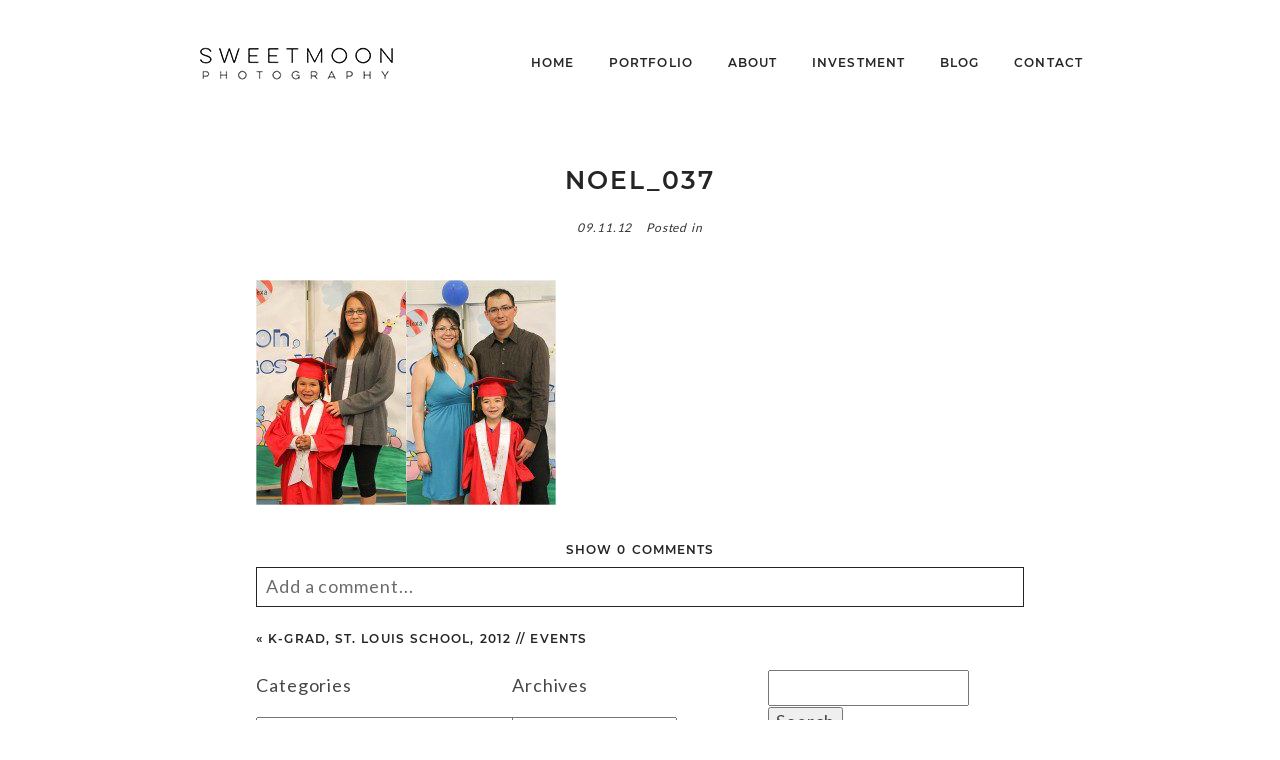

--- FILE ---
content_type: text/html; charset=UTF-8
request_url: https://sweetmoonphotography.ca/k-grad-st-louis-school-2012/noel_037/
body_size: 14791
content:
<!DOCTYPE html>
<html class="pp-rendered pp-protecting-images" lang="en-US"><!-- ProPhoto 8.2.9 -->
<head>
	
	<meta charset="UTF-8" />
	<meta http-equiv="X-UA-Compatible" content="IE=edge" />
	<meta name="keywords" content="Tenille Campbell, Dene Metis Photography, First Nation Photographer, Saskatchewan Images, Saskatoon Photography, Saskatoon Wedding photographer," />
	<meta property="og:site_name" content="sweetmoon photography" />
	<meta property="og:type" content="article" />
	<meta property="og:title" content="noel_037" />
	<meta property="og:url" content="https://sweetmoonphotography.ca/k-grad-st-louis-school-2012/noel_037/" />
	<meta property="og:description" content="Saskatoon and Northern Saskatchewan Photography" />
	<meta property="fb:admins" content="501437976" />
	<meta name="viewport" content="width=device-width,initial-scale=1" /><meta name='robots' content='index, follow, max-image-preview:large, max-snippet:-1, max-video-preview:-1' />
	<style>img:is([sizes="auto" i], [sizes^="auto," i]) { contain-intrinsic-size: 3000px 1500px }</style>
	
	<!-- This site is optimized with the Yoast SEO plugin v26.8 - https://yoast.com/product/yoast-seo-wordpress/ -->
	<title>noel_037 - sweetmoon photography</title>
	<link rel="canonical" href="https://sweetmoonphotography.ca/k-grad-st-louis-school-2012/noel_037/" />
	<meta property="og:locale" content="en_US" />
	<meta property="og:type" content="article" />
	<meta property="og:title" content="noel_037 - sweetmoon photography" />
	<meta property="og:url" content="https://sweetmoonphotography.ca/k-grad-st-louis-school-2012/noel_037/" />
	<meta property="og:site_name" content="sweetmoon photography" />
	<meta property="og:image" content="https://sweetmoonphotography.ca/k-grad-st-louis-school-2012/noel_037" />
	<meta property="og:image:width" content="900" />
	<meta property="og:image:height" content="675" />
	<meta property="og:image:type" content="image/jpeg" />
	<script type="application/ld+json" class="yoast-schema-graph">{"@context":"https://schema.org","@graph":[{"@type":"WebPage","@id":"https://sweetmoonphotography.ca/k-grad-st-louis-school-2012/noel_037/","url":"https://sweetmoonphotography.ca/k-grad-st-louis-school-2012/noel_037/","name":"noel_037 - sweetmoon photography","isPartOf":{"@id":"https://sweetmoonphotography.ca/#website"},"primaryImageOfPage":{"@id":"https://sweetmoonphotography.ca/k-grad-st-louis-school-2012/noel_037/#primaryimage"},"image":{"@id":"https://sweetmoonphotography.ca/k-grad-st-louis-school-2012/noel_037/#primaryimage"},"thumbnailUrl":"https://sweetmoonphotography.ca/wp-content/uploads/2012/06/noel_037.jpg","datePublished":"2012-09-11T20:51:39+00:00","breadcrumb":{"@id":"https://sweetmoonphotography.ca/k-grad-st-louis-school-2012/noel_037/#breadcrumb"},"inLanguage":"en-US","potentialAction":[{"@type":"ReadAction","target":["https://sweetmoonphotography.ca/k-grad-st-louis-school-2012/noel_037/"]}]},{"@type":"ImageObject","inLanguage":"en-US","@id":"https://sweetmoonphotography.ca/k-grad-st-louis-school-2012/noel_037/#primaryimage","url":"https://sweetmoonphotography.ca/wp-content/uploads/2012/06/noel_037.jpg","contentUrl":"https://sweetmoonphotography.ca/wp-content/uploads/2012/06/noel_037.jpg","width":900,"height":675},{"@type":"BreadcrumbList","@id":"https://sweetmoonphotography.ca/k-grad-st-louis-school-2012/noel_037/#breadcrumb","itemListElement":[{"@type":"ListItem","position":1,"name":"Home","item":"https://sweetmoonphotography.ca/"},{"@type":"ListItem","position":2,"name":"K-Grad, St. Louis School, 2012 // events","item":"https://sweetmoonphotography.ca/k-grad-st-louis-school-2012/"},{"@type":"ListItem","position":3,"name":"noel_037"}]},{"@type":"WebSite","@id":"https://sweetmoonphotography.ca/#website","url":"https://sweetmoonphotography.ca/","name":"sweetmoon photography","description":"community. culture. connection.","potentialAction":[{"@type":"SearchAction","target":{"@type":"EntryPoint","urlTemplate":"https://sweetmoonphotography.ca/?s={search_term_string}"},"query-input":{"@type":"PropertyValueSpecification","valueRequired":true,"valueName":"search_term_string"}}],"inLanguage":"en-US"}]}</script>
	<!-- / Yoast SEO plugin. -->


<link rel='dns-prefetch' href='//assets.pinterest.com' />
<link rel="alternate" type="application/rss+xml" title="sweetmoon photography &raquo; noel_037 Comments Feed" href="https://sweetmoonphotography.ca/k-grad-st-louis-school-2012/noel_037/feed/" />
<style id='superb-addons-variable-fallbacks-inline-css' type='text/css'>
:root{--wp--preset--color--primary:#1f7cec;--wp--preset--color--primary-hover:#3993ff;--wp--preset--color--base:#fff;--wp--preset--color--featured:#0a284b;--wp--preset--color--contrast-light:#fff;--wp--preset--color--contrast-dark:#000;--wp--preset--color--mono-1:#0d3c74;--wp--preset--color--mono-2:#64748b;--wp--preset--color--mono-3:#e2e8f0;--wp--preset--color--mono-4:#f8fafc;--wp--preset--spacing--superbspacing-xxsmall:clamp(5px,1vw,10px);--wp--preset--spacing--superbspacing-xsmall:clamp(10px,2vw,20px);--wp--preset--spacing--superbspacing-small:clamp(20px,4vw,40px);--wp--preset--spacing--superbspacing-medium:clamp(30px,6vw,60px);--wp--preset--spacing--superbspacing-large:clamp(40px,8vw,80px);--wp--preset--spacing--superbspacing-xlarge:clamp(50px,10vw,100px);--wp--preset--spacing--superbspacing-xxlarge:clamp(60px,12vw,120px);--wp--preset--font-size--superbfont-tiny:clamp(10px,0.625rem + ((1vw - 3.2px) * 0.227),12px);--wp--preset--font-size--superbfont-xxsmall:clamp(12px,0.75rem + ((1vw - 3.2px) * 0.227),14px);--wp--preset--font-size--superbfont-xsmall:clamp(16px,1rem + ((1vw - 3.2px) * 1),16px);--wp--preset--font-size--superbfont-small:clamp(16px,1rem + ((1vw - 3.2px) * 0.227),18px);--wp--preset--font-size--superbfont-medium:clamp(18px,1.125rem + ((1vw - 3.2px) * 0.227),20px);--wp--preset--font-size--superbfont-large:clamp(24px,1.5rem + ((1vw - 3.2px) * 0.909),32px);--wp--preset--font-size--superbfont-xlarge:clamp(32px,2rem + ((1vw - 3.2px) * 1.818),48px);--wp--preset--font-size--superbfont-xxlarge:clamp(40px,2.5rem + ((1vw - 3.2px) * 2.727),64px)}.has-primary-color{color:var(--wp--preset--color--primary)!important}.has-primary-hover-color{color:var(--wp--preset--color--primary-hover)!important}.has-base-color{color:var(--wp--preset--color--base)!important}.has-featured-color{color:var(--wp--preset--color--featured)!important}.has-contrast-light-color{color:var(--wp--preset--color--contrast-light)!important}.has-contrast-dark-color{color:var(--wp--preset--color--contrast-dark)!important}.has-mono-1-color{color:var(--wp--preset--color--mono-1)!important}.has-mono-2-color{color:var(--wp--preset--color--mono-2)!important}.has-mono-3-color{color:var(--wp--preset--color--mono-3)!important}.has-mono-4-color{color:var(--wp--preset--color--mono-4)!important}.has-primary-background-color{background-color:var(--wp--preset--color--primary)!important}.has-primary-hover-background-color{background-color:var(--wp--preset--color--primary-hover)!important}.has-base-background-color{background-color:var(--wp--preset--color--base)!important}.has-featured-background-color{background-color:var(--wp--preset--color--featured)!important}.has-contrast-light-background-color{background-color:var(--wp--preset--color--contrast-light)!important}.has-contrast-dark-background-color{background-color:var(--wp--preset--color--contrast-dark)!important}.has-mono-1-background-color{background-color:var(--wp--preset--color--mono-1)!important}.has-mono-2-background-color{background-color:var(--wp--preset--color--mono-2)!important}.has-mono-3-background-color{background-color:var(--wp--preset--color--mono-3)!important}.has-mono-4-background-color{background-color:var(--wp--preset--color--mono-4)!important}.has-superbfont-tiny-font-size{font-size:var(--wp--preset--font-size--superbfont-tiny)!important}.has-superbfont-xxsmall-font-size{font-size:var(--wp--preset--font-size--superbfont-xxsmall)!important}.has-superbfont-xsmall-font-size{font-size:var(--wp--preset--font-size--superbfont-xsmall)!important}.has-superbfont-small-font-size{font-size:var(--wp--preset--font-size--superbfont-small)!important}.has-superbfont-medium-font-size{font-size:var(--wp--preset--font-size--superbfont-medium)!important}.has-superbfont-large-font-size{font-size:var(--wp--preset--font-size--superbfont-large)!important}.has-superbfont-xlarge-font-size{font-size:var(--wp--preset--font-size--superbfont-xlarge)!important}.has-superbfont-xxlarge-font-size{font-size:var(--wp--preset--font-size--superbfont-xxlarge)!important}
</style>
<link rel='stylesheet' id='wphb-1-css' href='https://sweetmoonphotography.ca/wp-content/uploads/hummingbird-assets/e14821f2886c05326312625ef80e8e80.css' type='text/css' media='all' />
<link rel='stylesheet' id='wp-block-library-css' href='https://sweetmoonphotography.ca/wp-includes/css/dist/block-library/style.min.css?ver=6.8.3' type='text/css' media='all' />
<style id='wp-block-library-inline-css' type='text/css'>
.wp-block-group.is-style-superbaddons-card{background-color:var(--wp--preset--color--contrast-light);border-color:var(--wp--preset--color--mono-3);border-radius:10px;border-style:solid;border-width:1px;box-shadow:0 1px 2px 0 rgba(0,0,0,.05);color:var(--wp--preset--color--contrast-dark);padding:var(--wp--preset--spacing--superbspacing-small)}
</style>
<style id='classic-theme-styles-inline-css' type='text/css'>
/*! This file is auto-generated */
.wp-block-button__link{color:#fff;background-color:#32373c;border-radius:9999px;box-shadow:none;text-decoration:none;padding:calc(.667em + 2px) calc(1.333em + 2px);font-size:1.125em}.wp-block-file__button{background:#32373c;color:#fff;text-decoration:none}
</style>
<style id='superb-addons-animated-heading-style-inline-css' type='text/css'>
.superbaddons-animated-heading-block{overflow:hidden}.superbaddons-animated-heading-block .superb-animated-heading-letter{display:inline-block}

</style>
<style id='superb-addons-author-box-style-inline-css' type='text/css'>
.superbaddons-authorbox{align-items:stretch;border-radius:10px;display:flex;flex-direction:row;gap:20px;padding:40px 20px}.superbaddons-authorbox-alignment-left{justify-content:flex-start}.superbaddons-authorbox-alignment-center{align-items:center;flex-direction:column;gap:0;justify-content:center;text-align:center}.superbaddons-authorbox-alignment-right{flex-direction:row-reverse;text-align:right}.superbaddons-authorbox-left{align-items:center;display:flex;flex:1;max-width:96px}.superbaddons-authorbox-right{flex:1}.superbaddons-authorbox-avatar{border-radius:50%}.superbaddons-authorbox-authorname{color:#444;font-size:32px;font-style:normal;font-weight:800;line-height:40px}.superbaddons-authorbox-authorbio{color:#7c7c7c;font-size:14px;font-style:normal;font-weight:600;line-height:19px}.superbaddons-authorbox-authorbio,.superbaddons-authorbox-authorname{margin:0}.superbaddons-authorbox-social-wrapper{align-items:flex-start;display:flex;flex-direction:row;gap:10px}.superbaddons-authorbox-social-wrapper a{margin-top:15px}

</style>
<style id='superb-addons-ratings-style-inline-css' type='text/css'>
.superbaddongs-ratings-overall-wrapper{display:flex;flex-direction:column}.superbaddons-ratings-overall-label{font-style:normal;font-weight:700}.superbaddons-ratings-overall-rating-wrapper{align-items:center;display:flex;flex-direction:row;gap:12px}.superbaddons-ratings-overall-rating{align-items:center;display:flex;font-style:normal;font-weight:800;gap:5px;line-height:40px}.superbaddons-ratings-stars-icons{display:flex;flex-wrap:wrap;gap:8px;position:relative}.superbaddons-ratings-single-star{align-items:center;display:flex;position:relative}.superbaddons-ratings-single-percentage-star{left:0;overflow:hidden;position:absolute;top:0}.superbaddons-ratings-ratingbar-label{font-weight:700;margin:30px 0 16px}.superbaddons-ratings-ratingbar-bar{border-radius:100px;overflow:hidden;width:100%}.superbaddons-ratings-ratingbar-bar,.superbaddons-ratings-ratingbar-bar-fill{height:10px}.superbaddons-ratings-alignment-center{text-align:center}.superbaddons-ratings-alignment-center .superbaddons-ratings-overall-rating-wrapper{justify-content:center}.superbaddons-ratings-alignment-right{text-align:right}.superbaddons-ratings-alignment-right .superbaddons-ratings-overall-rating-wrapper{flex-direction:row-reverse}

</style>
<style id='superb-addons-table-of-contents-style-inline-css' type='text/css'>
.superbaddons-tableofcontents{display:flex;flex-direction:column}.superbaddons-tableofcontents-alignment-center{align-items:center;text-align:center}.superbaddons-tableofcontents-alignment-right{direction:rtl}.superbaddons-tableofcontents-boxed{border-radius:10px;padding:40px 20px}.superbaddons-tableofcontents-title{font-style:normal;font-weight:800}.superbaddons-tableofcontents-text{font-style:normal;font-weight:600}.superbaddons-tableofcontents-table ol{list-style-position:inside;margin:0;padding:0}.superbaddons-tableofcontents-table ol ol{padding-left:20px}.superbaddons-tableofcontents-alignment-center .superbaddons-tableofcontents-table ol ol{padding-left:0}.superbaddons-tableofcontents-alignment-right .superbaddons-tableofcontents-table ol ol{padding-left:0;padding-right:20px}

</style>
<style id='superb-addons-recent-posts-style-inline-css' type='text/css'>
.superbaddons-recentposts-alignment-center .superbaddons-recentposts-item-inner{flex-direction:column;justify-content:center;text-align:center}.superbaddons-recentposts-alignment-right{direction:rtl}.superbaddons-recentposts-list{list-style:none;margin:0;padding:0}.superbaddons-recentposts-list a{text-decoration:none}.superbaddons-recentposts-list a:active,.superbaddons-recentposts-list a:focus,.superbaddons-recentposts-list a:hover{color:inherit}.superbaddons-recentposts-item{margin-bottom:10px}.superbaddons-recentposts-item:last-of-type{margin-bottom:0}.superbaddons-recentposts-item-inner{align-items:center;display:flex;gap:10px}.superbaddons-recentposts-item-left,.superbaddons-recentposts-item-right{display:flex;flex-direction:column}

</style>
<style id='superb-addons-cover-image-style-inline-css' type='text/css'>
.superbaddons-coverimage-block{overflow:hidden}

</style>
<style id='superb-addons-google-maps-style-inline-css' type='text/css'>
.superbaddons-google-maps-block{overflow:hidden}

</style>
<style id='superb-addons-reveal-button-style-inline-css' type='text/css'>
.superb-addons-reveal-button{box-sizing:border-box;font-size:18px;padding-right:30px;position:relative}.superb-addons-reveal-button-element{background-color:var(--wp--preset--color--primary,#fff);border:1px solid var(--wp--preset--color--primary,#000);border-radius:5px;box-sizing:border-box;color:var(--wp--preset--color--contrast-light,#000);display:inline-block;line-height:1;margin:0;padding:15px 25px;position:relative;text-align:center;text-decoration:none;width:auto;z-index:1}.superb-addons-reveal-button.superb-addons-reveal-button-width-25{width:calc(25% - var(--wp--style--block-gap, .5em)*.75)}.superb-addons-reveal-button.superb-addons-reveal-button-width-50{width:calc(50% - var(--wp--style--block-gap, .5em)*.5)}.superb-addons-reveal-button.superb-addons-reveal-button-width-75{width:calc(75% - var(--wp--style--block-gap, .5em)*.25)}.superb-addons-reveal-button.superb-addons-reveal-button-width-100{flex-basis:100%;width:100%}.superb-has-custom-width .superb-addons-reveal-button-element{width:100%}.superb-addons-reveal-button-has-reveal .superb-addons-reveal-button-element.superb-addons-reveal-button-cta{border-bottom-right-radius:0!important;border-top-right-radius:0!important}.superb-addons-reveal-button-element.superb-addons-reveal-button-revealed{border-color:var(--wp--preset--color--primary,#000);border-style:dashed;display:inline-flex;gap:10px;margin-right:0;-webkit-user-select:all;-moz-user-select:all;user-select:all}.superb-addons-reveal-button-element.superb-addons-reveal-button-revealed,.superb-addons-reveal-button-teaser{align-items:center;background-color:var(--wp--preset--color--contrast-light,#fff);color:var(--wp--preset--color--primary,#000)}.superb-addons-reveal-button-teaser{border:1px dashed #000;border:1px dashed var(--wp--preset--color--primary,#000);border-radius:0 8px 8px 0;box-sizing:border-box;display:none;height:100%;justify-content:flex-end;padding:0 10px;position:absolute;right:0;top:0;-webkit-user-select:none;-moz-user-select:none;user-select:none;width:50%;z-index:0}.superb-addons-reveal-button-has-reveal .superb-addons-reveal-button-teaser{display:flex}.superb-addons-reveal-button .superb-has-teaser-text-color{color:var(--superb-addons-reveal-button-teaser-text)}.superb-addons-reveal-button .superb-has-teaser-background-color{background-color:var(--superb-addons-reveal-button-teaser-background)}.superb-addons-reveal-button:active,.superb-addons-reveal-button:focus,.superb-addons-reveal-button:hover{text-decoration:none}.superb-addons-reveal-button-element button{align-items:center;background:none;border:none;color:inherit;cursor:pointer;display:inline-flex;font-family:inherit;font-size:18px;font-weight:inherit;margin:0;padding:0;text-align:center;text-decoration:none;-webkit-user-select:none;-moz-user-select:none;user-select:none}

</style>
<style id='superb-addons-accordion-block-style-inline-css' type='text/css'>
.wp-block-superb-addons-accordion-block{background-color:#fff;border:1px solid #ddd;border-radius:4px;margin-bottom:1em;overflow:hidden}.wp-block-superb-addons-accordion-block.superb-accordion-is-open .superb-accordion-header{background-color:rgba(0,0,0,.05);border-bottom:1px solid rgba(0,0,0,.1)}.wp-block-superb-addons-accordion-block.superb-accordion-is-open .superb-accordion-header .superb-accordion-icon:before{transform:translate(-50%,-50%) rotate(45deg)}.wp-block-superb-addons-accordion-block.superb-accordion-is-open .superb-accordion-header .superb-accordion-icon:after{transform:translate(-50%,-50%) rotate(135deg)}.wp-block-superb-addons-accordion-block.superb-accordion-is-open .superb-accordion-content{display:block!important;height:auto}.wp-block-superb-addons-accordion-block .superb-accordion-header{align-items:center;background-color:rgba(0,0,0,.03);border-bottom:0 solid transparent;cursor:pointer;display:flex;justify-content:space-between;padding:15px;padding:var(--wp--preset--spacing--superbspacing-xsmall,15px);position:relative;transition:background-color .2s ease,border-bottom .2s ease}.wp-block-superb-addons-accordion-block .superb-accordion-header:hover{background-color:rgba(0,0,0,.05)}.wp-block-superb-addons-accordion-block .superb-accordion-title{flex-grow:1;font-size:1.1em;font-weight:500;margin:0}.wp-block-superb-addons-accordion-block .superb-accordion-icon{flex-shrink:0;height:24px;margin-left:10px;position:relative;width:24px}.wp-block-superb-addons-accordion-block .superb-accordion-icon:after,.wp-block-superb-addons-accordion-block .superb-accordion-icon:before{background-color:currentColor;content:"";height:2px;left:50%;position:absolute;top:50%;transition:transform .3s ease;width:12px}.wp-block-superb-addons-accordion-block .superb-accordion-icon:before{transform:translate(-50%,-50%)}.wp-block-superb-addons-accordion-block .superb-accordion-icon:after{transform:translate(-50%,-50%) rotate(90deg)}.wp-block-superb-addons-accordion-block .superb-accordion-content{height:0;overflow:hidden;padding:0;transition:height .3s ease-in-out}.wp-block-superb-addons-accordion-block .superb-accordion-content .superb-accordion-content-wrapper{padding:15px;padding:var(--wp--preset--spacing--superbspacing-xsmall,15px)}

</style>
<style id='global-styles-inline-css' type='text/css'>
:root{--wp--preset--aspect-ratio--square: 1;--wp--preset--aspect-ratio--4-3: 4/3;--wp--preset--aspect-ratio--3-4: 3/4;--wp--preset--aspect-ratio--3-2: 3/2;--wp--preset--aspect-ratio--2-3: 2/3;--wp--preset--aspect-ratio--16-9: 16/9;--wp--preset--aspect-ratio--9-16: 9/16;--wp--preset--color--black: #000000;--wp--preset--color--cyan-bluish-gray: #abb8c3;--wp--preset--color--white: #ffffff;--wp--preset--color--pale-pink: #f78da7;--wp--preset--color--vivid-red: #cf2e2e;--wp--preset--color--luminous-vivid-orange: #ff6900;--wp--preset--color--luminous-vivid-amber: #fcb900;--wp--preset--color--light-green-cyan: #7bdcb5;--wp--preset--color--vivid-green-cyan: #00d084;--wp--preset--color--pale-cyan-blue: #8ed1fc;--wp--preset--color--vivid-cyan-blue: #0693e3;--wp--preset--color--vivid-purple: #9b51e0;--wp--preset--gradient--vivid-cyan-blue-to-vivid-purple: linear-gradient(135deg,rgba(6,147,227,1) 0%,rgb(155,81,224) 100%);--wp--preset--gradient--light-green-cyan-to-vivid-green-cyan: linear-gradient(135deg,rgb(122,220,180) 0%,rgb(0,208,130) 100%);--wp--preset--gradient--luminous-vivid-amber-to-luminous-vivid-orange: linear-gradient(135deg,rgba(252,185,0,1) 0%,rgba(255,105,0,1) 100%);--wp--preset--gradient--luminous-vivid-orange-to-vivid-red: linear-gradient(135deg,rgba(255,105,0,1) 0%,rgb(207,46,46) 100%);--wp--preset--gradient--very-light-gray-to-cyan-bluish-gray: linear-gradient(135deg,rgb(238,238,238) 0%,rgb(169,184,195) 100%);--wp--preset--gradient--cool-to-warm-spectrum: linear-gradient(135deg,rgb(74,234,220) 0%,rgb(151,120,209) 20%,rgb(207,42,186) 40%,rgb(238,44,130) 60%,rgb(251,105,98) 80%,rgb(254,248,76) 100%);--wp--preset--gradient--blush-light-purple: linear-gradient(135deg,rgb(255,206,236) 0%,rgb(152,150,240) 100%);--wp--preset--gradient--blush-bordeaux: linear-gradient(135deg,rgb(254,205,165) 0%,rgb(254,45,45) 50%,rgb(107,0,62) 100%);--wp--preset--gradient--luminous-dusk: linear-gradient(135deg,rgb(255,203,112) 0%,rgb(199,81,192) 50%,rgb(65,88,208) 100%);--wp--preset--gradient--pale-ocean: linear-gradient(135deg,rgb(255,245,203) 0%,rgb(182,227,212) 50%,rgb(51,167,181) 100%);--wp--preset--gradient--electric-grass: linear-gradient(135deg,rgb(202,248,128) 0%,rgb(113,206,126) 100%);--wp--preset--gradient--midnight: linear-gradient(135deg,rgb(2,3,129) 0%,rgb(40,116,252) 100%);--wp--preset--font-size--small: 13px;--wp--preset--font-size--medium: 20px;--wp--preset--font-size--large: 36px;--wp--preset--font-size--x-large: 42px;--wp--preset--spacing--20: 0.44rem;--wp--preset--spacing--30: 0.67rem;--wp--preset--spacing--40: 1rem;--wp--preset--spacing--50: 1.5rem;--wp--preset--spacing--60: 2.25rem;--wp--preset--spacing--70: 3.38rem;--wp--preset--spacing--80: 5.06rem;--wp--preset--shadow--natural: 6px 6px 9px rgba(0, 0, 0, 0.2);--wp--preset--shadow--deep: 12px 12px 50px rgba(0, 0, 0, 0.4);--wp--preset--shadow--sharp: 6px 6px 0px rgba(0, 0, 0, 0.2);--wp--preset--shadow--outlined: 6px 6px 0px -3px rgba(255, 255, 255, 1), 6px 6px rgba(0, 0, 0, 1);--wp--preset--shadow--crisp: 6px 6px 0px rgba(0, 0, 0, 1);}:where(.is-layout-flex){gap: 0.5em;}:where(.is-layout-grid){gap: 0.5em;}body .is-layout-flex{display: flex;}.is-layout-flex{flex-wrap: wrap;align-items: center;}.is-layout-flex > :is(*, div){margin: 0;}body .is-layout-grid{display: grid;}.is-layout-grid > :is(*, div){margin: 0;}:where(.wp-block-columns.is-layout-flex){gap: 2em;}:where(.wp-block-columns.is-layout-grid){gap: 2em;}:where(.wp-block-post-template.is-layout-flex){gap: 1.25em;}:where(.wp-block-post-template.is-layout-grid){gap: 1.25em;}.has-black-color{color: var(--wp--preset--color--black) !important;}.has-cyan-bluish-gray-color{color: var(--wp--preset--color--cyan-bluish-gray) !important;}.has-white-color{color: var(--wp--preset--color--white) !important;}.has-pale-pink-color{color: var(--wp--preset--color--pale-pink) !important;}.has-vivid-red-color{color: var(--wp--preset--color--vivid-red) !important;}.has-luminous-vivid-orange-color{color: var(--wp--preset--color--luminous-vivid-orange) !important;}.has-luminous-vivid-amber-color{color: var(--wp--preset--color--luminous-vivid-amber) !important;}.has-light-green-cyan-color{color: var(--wp--preset--color--light-green-cyan) !important;}.has-vivid-green-cyan-color{color: var(--wp--preset--color--vivid-green-cyan) !important;}.has-pale-cyan-blue-color{color: var(--wp--preset--color--pale-cyan-blue) !important;}.has-vivid-cyan-blue-color{color: var(--wp--preset--color--vivid-cyan-blue) !important;}.has-vivid-purple-color{color: var(--wp--preset--color--vivid-purple) !important;}.has-black-background-color{background-color: var(--wp--preset--color--black) !important;}.has-cyan-bluish-gray-background-color{background-color: var(--wp--preset--color--cyan-bluish-gray) !important;}.has-white-background-color{background-color: var(--wp--preset--color--white) !important;}.has-pale-pink-background-color{background-color: var(--wp--preset--color--pale-pink) !important;}.has-vivid-red-background-color{background-color: var(--wp--preset--color--vivid-red) !important;}.has-luminous-vivid-orange-background-color{background-color: var(--wp--preset--color--luminous-vivid-orange) !important;}.has-luminous-vivid-amber-background-color{background-color: var(--wp--preset--color--luminous-vivid-amber) !important;}.has-light-green-cyan-background-color{background-color: var(--wp--preset--color--light-green-cyan) !important;}.has-vivid-green-cyan-background-color{background-color: var(--wp--preset--color--vivid-green-cyan) !important;}.has-pale-cyan-blue-background-color{background-color: var(--wp--preset--color--pale-cyan-blue) !important;}.has-vivid-cyan-blue-background-color{background-color: var(--wp--preset--color--vivid-cyan-blue) !important;}.has-vivid-purple-background-color{background-color: var(--wp--preset--color--vivid-purple) !important;}.has-black-border-color{border-color: var(--wp--preset--color--black) !important;}.has-cyan-bluish-gray-border-color{border-color: var(--wp--preset--color--cyan-bluish-gray) !important;}.has-white-border-color{border-color: var(--wp--preset--color--white) !important;}.has-pale-pink-border-color{border-color: var(--wp--preset--color--pale-pink) !important;}.has-vivid-red-border-color{border-color: var(--wp--preset--color--vivid-red) !important;}.has-luminous-vivid-orange-border-color{border-color: var(--wp--preset--color--luminous-vivid-orange) !important;}.has-luminous-vivid-amber-border-color{border-color: var(--wp--preset--color--luminous-vivid-amber) !important;}.has-light-green-cyan-border-color{border-color: var(--wp--preset--color--light-green-cyan) !important;}.has-vivid-green-cyan-border-color{border-color: var(--wp--preset--color--vivid-green-cyan) !important;}.has-pale-cyan-blue-border-color{border-color: var(--wp--preset--color--pale-cyan-blue) !important;}.has-vivid-cyan-blue-border-color{border-color: var(--wp--preset--color--vivid-cyan-blue) !important;}.has-vivid-purple-border-color{border-color: var(--wp--preset--color--vivid-purple) !important;}.has-vivid-cyan-blue-to-vivid-purple-gradient-background{background: var(--wp--preset--gradient--vivid-cyan-blue-to-vivid-purple) !important;}.has-light-green-cyan-to-vivid-green-cyan-gradient-background{background: var(--wp--preset--gradient--light-green-cyan-to-vivid-green-cyan) !important;}.has-luminous-vivid-amber-to-luminous-vivid-orange-gradient-background{background: var(--wp--preset--gradient--luminous-vivid-amber-to-luminous-vivid-orange) !important;}.has-luminous-vivid-orange-to-vivid-red-gradient-background{background: var(--wp--preset--gradient--luminous-vivid-orange-to-vivid-red) !important;}.has-very-light-gray-to-cyan-bluish-gray-gradient-background{background: var(--wp--preset--gradient--very-light-gray-to-cyan-bluish-gray) !important;}.has-cool-to-warm-spectrum-gradient-background{background: var(--wp--preset--gradient--cool-to-warm-spectrum) !important;}.has-blush-light-purple-gradient-background{background: var(--wp--preset--gradient--blush-light-purple) !important;}.has-blush-bordeaux-gradient-background{background: var(--wp--preset--gradient--blush-bordeaux) !important;}.has-luminous-dusk-gradient-background{background: var(--wp--preset--gradient--luminous-dusk) !important;}.has-pale-ocean-gradient-background{background: var(--wp--preset--gradient--pale-ocean) !important;}.has-electric-grass-gradient-background{background: var(--wp--preset--gradient--electric-grass) !important;}.has-midnight-gradient-background{background: var(--wp--preset--gradient--midnight) !important;}.has-small-font-size{font-size: var(--wp--preset--font-size--small) !important;}.has-medium-font-size{font-size: var(--wp--preset--font-size--medium) !important;}.has-large-font-size{font-size: var(--wp--preset--font-size--large) !important;}.has-x-large-font-size{font-size: var(--wp--preset--font-size--x-large) !important;}
:where(.wp-block-post-template.is-layout-flex){gap: 1.25em;}:where(.wp-block-post-template.is-layout-grid){gap: 1.25em;}
:where(.wp-block-columns.is-layout-flex){gap: 2em;}:where(.wp-block-columns.is-layout-grid){gap: 2em;}
:root :where(.wp-block-pullquote){font-size: 1.5em;line-height: 1.6;}
</style>
<link rel='stylesheet' id='wphb-2-css' href='https://sweetmoonphotography.ca/wp-content/uploads/hummingbird-assets/fa91ed668d8a643b54d1a675a1f37d3f.css' type='text/css' media='all' />
<script type="text/javascript" src="https://sweetmoonphotography.ca/wp-includes/js/jquery/jquery.min.js?ver=3.7.1" id="jquery-core-js"></script>
<script type="text/javascript" src="https://sweetmoonphotography.ca/wp-includes/js/jquery/jquery-migrate.min.js?ver=3.4.1" id="jquery-migrate-js"></script>
<link rel="https://api.w.org/" href="https://sweetmoonphotography.ca/wp-json/" /><link rel="alternate" title="JSON" type="application/json" href="https://sweetmoonphotography.ca/wp-json/wp/v2/media/1196" /><link rel="EditURI" type="application/rsd+xml" title="RSD" href="https://sweetmoonphotography.ca/xmlrpc.php?rsd" />
<link rel='shortlink' href='https://sweetmoonphotography.ca/?p=1196' />
<link rel="alternate" title="oEmbed (JSON)" type="application/json+oembed" href="https://sweetmoonphotography.ca/wp-json/oembed/1.0/embed?url=https%3A%2F%2Fsweetmoonphotography.ca%2Fk-grad-st-louis-school-2012%2Fnoel_037%2F" />
<link rel="alternate" title="oEmbed (XML)" type="text/xml+oembed" href="https://sweetmoonphotography.ca/wp-json/oembed/1.0/embed?url=https%3A%2F%2Fsweetmoonphotography.ca%2Fk-grad-st-louis-school-2012%2Fnoel_037%2F&#038;format=xml" />

	<link rel="preconnect" href="https://use.fontawesome.com" crossorigin />
<style type="text/css">.fa,.fab,.fal,.far,.fas{-moz-osx-font-smoothing:grayscale;-webkit-font-smoothing:antialiased;display:inline-block;font-style:normal;font-variant:normal;text-rendering:auto;line-height:1}.fa-lg{font-size:1.33333em;line-height:.75em;vertical-align:-.0667em}.fa-xs{font-size:.75em}.fa-sm{font-size:.875em}.fa-1x{font-size:1em}.fa-2x{font-size:2em}.fa-3x{font-size:3em}.fa-4x{font-size:4em}.fa-5x{font-size:5em}.fa-6x{font-size:6em}.fa-7x{font-size:7em}.fa-8x{font-size:8em}.fa-9x{font-size:9em}.fa-10x{font-size:10em}.fa-fw{text-align:center;width:1.25em}.fa-ul{list-style-type:none;margin-left:2.5em;padding-left:0}.fa-ul>li{position:relative}.fa-li{left:-2em;position:absolute;text-align:center;width:2em;line-height:inherit}.fa-border{border:.08em solid #eee;border-radius:.1em;padding:.2em .25em .15em}.fa-pull-left{float:left}.fa-pull-right{float:right}.fa.fa-pull-left,.fab.fa-pull-left,.fal.fa-pull-left,.far.fa-pull-left,.fas.fa-pull-left{margin-right:.3em}.fa.fa-pull-right,.fab.fa-pull-right,.fal.fa-pull-right,.far.fa-pull-right,.fas.fa-pull-right{margin-left:.3em}.fa-spin{-webkit-animation:a 2s infinite linear;animation:a 2s infinite linear}.fa-pulse{-webkit-animation:a 1s infinite steps(8);animation:a 1s infinite steps(8)}@-webkit-keyframes a{0%{-webkit-transform:rotate(0);transform:rotate(0)}to{-webkit-transform:rotate(1turn);transform:rotate(1turn)}}@keyframes a{0%{-webkit-transform:rotate(0);transform:rotate(0)}to{-webkit-transform:rotate(1turn);transform:rotate(1turn)}}.fa-rotate-90{-webkit-transform:rotate(90deg);transform:rotate(90deg)}.fa-rotate-180{-webkit-transform:rotate(180deg);transform:rotate(180deg)}.fa-rotate-270{-webkit-transform:rotate(270deg);transform:rotate(270deg)}.fa-flip-horizontal{-webkit-transform:scaleX(-1);transform:scaleX(-1)}.fa-flip-vertical{-webkit-transform:scaleY(-1);transform:scaleY(-1)}.fa-flip-horizontal.fa-flip-vertical{-webkit-transform:scale(-1);transform:scale(-1)}:root .fa-flip-horizontal,:root .fa-flip-vertical,:root .fa-rotate-180,:root .fa-rotate-270,:root .fa-rotate-90{-webkit-filter:none;filter:none}.fa-stack{display:inline-block;height:2em;line-height:2em;position:relative;vertical-align:middle;width:2em}.fa-stack-1x,.fa-stack-2x{left:0;position:absolute;text-align:center;width:100%}.fa-stack-1x{line-height:inherit}.fa-stack-2x{font-size:2em}.fa-inverse{color:#fff}.fa-angle-double-right:before{content:"\f101"}.fa-angle-right:before{content:"\f105"}.fa-angle-left:before{content:"\f104"}.fa-arrow-circle-down:before{content:"\f0ab"}.fa-arrow-circle-left:before{content:"\f0a8"}.fa-arrow-circle-right:before{content:"\f0a9"}.fa-arrow-circle-up:before{content:"\f0aa"}.fa-arrow-down:before{content:"\f063"}.fa-arrow-left:before{content:"\f060"}.fa-arrow-right:before{content:"\f061"}.fa-arrow-up:before{content:"\f062"}.fa-caret-down:before{content:"\f0d7"}.fa-caret-left:before{content:"\f0d9"}.fa-caret-right:before{content:"\f0da"}.fa-caret-square-down:before{content:"\f150"}.fa-caret-square-left:before{content:"\f191"}.fa-caret-square-right:before{content:"\f152"}.fa-caret-square-up:before{content:"\f151"}.fa-caret-up:before{content:"\f0d8"}.fa-chevron-circle-down:before{content:"\f13a"}.fa-chevron-circle-left:before{content:"\f137"}.fa-chevron-circle-right:before{content:"\f138"}.fa-chevron-circle-up:before{content:"\f139"}.fa-chevron-down:before{content:"\f078"}.fa-chevron-left:before{content:"\f053"}.fa-chevron-right:before{content:"\f054"}.fa-chevron-up:before{content:"\f077"}.fa-compress:before{content:"\f066"}.fa-expand:before{content:"\f065"}.fa-hand-point-down:before{content:"\f0a7"}.fa-hand-point-left:before{content:"\f0a5"}.fa-hand-point-right:before{content:"\f0a4"}.fa-hand-point-up:before{content:"\f0a6"}.fa-long-arrow-alt-down:before{content:"\f309"}.fa-long-arrow-alt-left:before{content:"\f30a"}.fa-long-arrow-alt-right:before{content:"\f30b"}.fa-long-arrow-alt-up:before{content:"\f30c"}.fa-minus:before{content:"\f068"}.fa-minus-circle:before{content:"\f056"}.fa-minus-square:before{content:"\f146"}.fa-pause:before{content:"\f04c"}.fa-pause-circle:before{content:"\f28b"}.fa-play:before{content:"\f04b"}.fa-play-circle:before{content:"\f144"}.fa-plus:before{content:"\f067"}.fa-plus-circle:before{content:"\f055"}.fa-plus-square:before{content:"\f0fe"}.fa-times:before{content:"\f00d"}.fa-times-circle:before{content:"\f057"}.sr-only{border:0;clip:rect(0,0,0,0);height:1px;margin:-1px;overflow:hidden;padding:0;position:absolute;width:1px}.sr-only-focusable:active,.sr-only-focusable:focus{clip:auto;height:auto;margin:0;overflow:visible;position:static;width:auto}@font-face{font-family:Font Awesome\ 5 Brands;font-style:normal;font-weight:400;font-display:swap;src:url(https://use.fontawesome.com/releases/v5.0.2/webfonts/fa-brands-400.eot);src:url(https://use.fontawesome.com/releases/v5.0.2/webfonts/fa-brands-400.eot?#iefix) format("embedded-opentype"),url(https://use.fontawesome.com/releases/v5.0.2/webfonts/fa-brands-400.woff2) format("woff2"),url(https://use.fontawesome.com/releases/v5.0.2/webfonts/fa-brands-400.woff) format("woff"),url(https://use.fontawesome.com/releases/v5.0.2/webfonts/fa-brands-400.ttf) format("truetype"),url(https://use.fontawesome.com/releases/v5.0.2/webfonts/fa-brands-400.svg#fontawesome) format("svg")}.fab{font-family:Font Awesome\ 5 Brands}@font-face{font-family:Font Awesome\ 5 Free;font-style:normal;font-weight:400;font-display:swap;src:url(https://use.fontawesome.com/releases/v5.0.2/webfonts/fa-regular-400.eot);src:url(https://use.fontawesome.com/releases/v5.0.2/webfonts/fa-regular-400.eot?#iefix) format("embedded-opentype"),url(https://use.fontawesome.com/releases/v5.0.2/webfonts/fa-regular-400.woff2) format("woff2"),url(https://use.fontawesome.com/releases/v5.0.2/webfonts/fa-regular-400.woff) format("woff"),url(https://use.fontawesome.com/releases/v5.0.2/webfonts/fa-regular-400.ttf) format("truetype"),url(https://use.fontawesome.com/releases/v5.0.2/webfonts/fa-regular-400.svg#fontawesome) format("svg")}.far{font-weight:400}@font-face{font-family:Font Awesome\ 5 Free;font-style:normal;font-weight:900;font-display:swap;src:url(https://use.fontawesome.com/releases/v5.0.2/webfonts/fa-solid-900.eot);src:url(https://use.fontawesome.com/releases/v5.0.2/webfonts/fa-solid-900.eot?#iefix) format("embedded-opentype"),url(https://use.fontawesome.com/releases/v5.0.2/webfonts/fa-solid-900.woff2) format("woff2"),url(https://use.fontawesome.com/releases/v5.0.2/webfonts/fa-solid-900.woff) format("woff"),url(https://use.fontawesome.com/releases/v5.0.2/webfonts/fa-solid-900.ttf) format("truetype"),url(https://use.fontawesome.com/releases/v5.0.2/webfonts/fa-solid-900.svg#fontawesome) format("svg")}.fa,.far,.fas{font-family:Font Awesome\ 5 Free}.fa,.fas{font-weight:900}</style>
<script type="text/javascript">
window.PROPHOTO || (window.PROPHOTO = {});
window.PROPHOTO.imgProtection = {"level":"right_click"};
</script><script type="text/javascript">
window.PROPHOTO || (window.PROPHOTO = {});
window.PROPHOTO.designId = "a3e5d6ba-1269-4e88-a849-b43e3d39840c";
window.PROPHOTO.layoutId = "90967fdb-9445-4be8-b27f-5adec4bc6a5f";
</script><link rel="icon" href="https://sweetmoonphotography.ca/wp-content/uploads/2019/05/cropped-siteICON-32x32.jpg" sizes="32x32" />
<link rel="icon" href="https://sweetmoonphotography.ca/wp-content/uploads/2019/05/cropped-siteICON-192x192.jpg" sizes="192x192" />
<link rel="apple-touch-icon" href="https://sweetmoonphotography.ca/wp-content/uploads/2019/05/cropped-siteICON-180x180.jpg" />
<meta name="msapplication-TileImage" content="https://sweetmoonphotography.ca/wp-content/uploads/2019/05/cropped-siteICON-270x270.jpg" />
<link rel="stylesheet" media="all" href="//sweetmoonphotography.ca/wp-content/uploads/pp/static/design-a3e5d6ba-1269-4e88-a849-b43e3d39840c-1759437954.css" /><link rel="stylesheet" href="//sweetmoonphotography.ca/wp-content/uploads/pp/static/layout-90967fdb-9445-4be8-b27f-5adec4bc6a5f-1759437954.css" /><link rel="preconnect" href="https://fonts.gstatic.com" crossorigin />
<link rel="preload" href="https://fonts.googleapis.com/css?family=Lato&display=swap" as="style"><link href="https://fonts.googleapis.com/css?family=Lato&display=swap" rel="stylesheet">
	<link rel="alternate" href="https://sweetmoonphotography.ca/feed/" type="application/rss+xml" title="sweetmoon photography Posts RSS feed"/>
	<link rel="pingback" href="https://sweetmoonphotography.ca/xmlrpc.php"/>
    
    </head>

<body id="body" class="attachment wp-singular attachment-template-default single single-attachment postid-1196 attachmentid-1196 attachment-jpeg wp-embed-responsive wp-theme-prophoto8 thread-comments article-noel_037 css-1ba7ta6">
    
    
        <div id="fb-root"></div>
        <script>
        (function(d, s, id) {
            var js, fjs = d.getElementsByTagName(s)[0];
            if (d.getElementById(id)) return;
            js = d.createElement(s); js.id = id;
            js.src = "//connect.facebook.net/en_US/sdk.js#xfbml=1&version=v2.4";
            fjs.parentNode.insertBefore(js, fjs);
        }(document, 'script', 'facebook-jssdk'));
    </script>
    
    <script type="text/javascript">
        (function(d, platform) {
            var isIOS = [
                'iPad Simulator',
                'iPhone Simulator',
                'iPod Simulator',
                'iPad',
                'iPhone',
                'iPod'
            ].includes(platform)
            // iPad on iOS 13 detection
            || (platform === "MacIntel" && "ontouchend" in d);

            if (isIOS) {
                d.body.classList.add('is-iOS');
            }
        }(document, window.navigator.platform));
    </script>

        <script>window.twttr = (function(d, s, id) {
        var js, fjs = d.getElementsByTagName(s)[0],
            t = window.twttr || {};
        if (d.getElementById(id)) return t;
        js = d.createElement(s);
        js.id = id;
        js.src = "https://platform.twitter.com/widgets.js";
        fjs.parentNode.insertBefore(js, fjs);
        t._e = [];
        t.ready = function(f) {
            t._e.push(f);
        };
        return t;
        }(document, "script", "twitter-wjs"));
    </script>
    
        <div class="pp-slideover pp-slideover--left"><div class="css-poy227 own-css pp-block _4b651f6e-db12-4814-9a43-2bde4dcb30fc" data-index="0"><div class="row no-gutters css-1w7ik8a pp-row _f04679e0-3c69-4ee7-8371-8f406b6d6932 _4b651f6e-db12-4814-9a43-2bde4dcb30fc__row"><div class="pp-column _6baeedf3-0e2c-4352-8abe-b151245e2541 _4b651f6e-db12-4814-9a43-2bde4dcb30fc__column _f04679e0-3c69-4ee7-8371-8f406b6d6932__column col-xs-12 col-sm-12 col-md-12 col-lg-12"><div class="css-1idj3bk pp-column__inner _6baeedf3-0e2c-4352-8abe-b151245e2541__inner _4b651f6e-db12-4814-9a43-2bde4dcb30fc__column__inner _f04679e0-3c69-4ee7-8371-8f406b6d6932__column__inner"><div data-id="a7b072b5-29da-4078-b36c-68cb40f01dc3" data-vertical-offset="" class="pp-module _a7b072b5-29da-4078-b36c-68cb40f01dc3 _4b651f6e-db12-4814-9a43-2bde4dcb30fc__module _f04679e0-3c69-4ee7-8371-8f406b6d6932__module _6baeedf3-0e2c-4352-8abe-b151245e2541__module css-yd9uk0 pp-module--menu"><nav class="pp-menu pp-menu--vertical _a7b072b5-29da-4078-b36c-68cb40f01dc3 css-1pnbgzj"><ul class="pp-menu-items"><li class="_70a45189-f948-467d-abe7-3537b9bab180 pp-menu-item--home pp-menu-item--depth1 pp-menu-item"><a href="https://sweetmoonphotography.ca/" target="_self">Home</a></li><li class="_29f0625d-fac1-4147-97e1-1f7f419c837f pp-menu-item--page pp-menu-item--depth1 pp-menu-item has-children"><a href="https://sweetmoonphotography.ca/portfolio/" target="_self">Portfolio</a><ul class="pp-menu-items"><li class="_67a65d03-ddea-4873-8001-a827819f8e1f pp-menu-item--gallery pp-menu-item--depth2 pp-menu-item"><a href="https://sweetmoonphotography.ca/?p=18359">Weddings</a></li><li class="_0a266542-0e90-4681-8774-a2cfdfa543dc pp-menu-item--page pp-menu-item--depth2 pp-menu-item"><a href="https://sweetmoonphotography.ca/commercial/" target="_self">Creative Headshots</a></li><li class="_441e83f9-8bda-48dd-8f99-4f7fc3a0c2aa pp-menu-item--page pp-menu-item--depth2 pp-menu-item"><a href="https://sweetmoonphotography.ca/graduation-gallery/" target="_self">Graduation </a></li><li class="_06a1e349-6d3a-497f-bdbd-32ad1294d792 pp-menu-item--page pp-menu-item--depth2 pp-menu-item"><a href="https://sweetmoonphotography.ca/lifestyle-gallery/" target="_self">Lifestyle</a></li></ul></li><li class="_c25f79e8-dabc-42b1-82d6-4d2bb66fea7f pp-menu-item--page pp-menu-item--depth1 pp-menu-item"><a href="https://sweetmoonphotography.ca/about/" target="_self">About</a></li><li class="_f2bd0fab-e430-41bf-890f-ebfca2c97fa2 pp-menu-item--page pp-menu-item--depth1 pp-menu-item has-children"><a href="https://sweetmoonphotography.ca/investment/" target="_self">Investment</a><ul class="pp-menu-items"><li class="_6236d956-7cf7-4af1-b548-f2cf8d566212 pp-menu-item--page pp-menu-item--depth2 pp-menu-item"><a href="https://sweetmoonphotography.ca/investment-two/" target="_self">weddings</a></li><li class="_83231847-3d48-4ef3-8b32-753ce889971d pp-menu-item--page pp-menu-item--depth2 pp-menu-item"><a href="https://sweetmoonphotography.ca/your-grad/" target="_self">Graduation </a></li></ul></li><li class="_df8d912a-5628-4580-8010-86c2ca24ea7d pp-menu-item--page pp-menu-item--depth1 pp-menu-item"><a href="https://sweetmoonphotography.ca/blog/" target="_self">Blog</a></li><li class="_3f5eba6e-cef6-454f-8822-1d1ece6e2a14 pp-menu-item--page pp-menu-item--depth1 pp-menu-item"><a href="https://sweetmoonphotography.ca/contact-two/" target="_self">Contact</a></li></ul></nav></div></div><style class="entity-custom-css"></style></div><style class="entity-custom-css"></style></div><style class="entity-custom-css"></style></div></div><span class="pp-hamburger css-8hci18 pp-hamburger--left"><span data-tile-id="bc58cca3-27c6-4eb7-8dbf-befcc0702b50" class="css-14bkpnd pp-tile own-css _bc58cca3-27c6-4eb7-8dbf-befcc0702b50"><span class="_9e9dc2c7-a7de-44e2-ae87-4608c8712f85 pp-tile__layer pp-tile__layer--text css-fddx6i"><span class="pp-tile__layer__inner">MENU</span></span><span class="_18cfe1e6-d1bc-4ba3-a1c2-da55c0328651 pp-tile__layer pp-tile__layer--shape css-1y1cuav"><span class="pp-tile__layer__inner"></span></span></span></span><div class="pp-layout _90967fdb-9445-4be8-b27f-5adec4bc6a5f"><div class="pp-block-wrap"><div class="css-zf7i7v own-css pp-block _c631e088-e8b3-4990-9107-059439b3aeea" data-index="0"><div class="row no-gutters css-1lyfik2 pp-row _903b826e-fe69-4c42-bd81-4fe68e97b7f2 _c631e088-e8b3-4990-9107-059439b3aeea__row"><div class="pp-column _4a4ff737-b630-42a5-9646-4bd1d4bb1297 _c631e088-e8b3-4990-9107-059439b3aeea__column _903b826e-fe69-4c42-bd81-4fe68e97b7f2__column col-xs-12 col-sm-12 col-md-3 col-lg-3"><div class="css-1lyiv5p pp-column__inner _4a4ff737-b630-42a5-9646-4bd1d4bb1297__inner _c631e088-e8b3-4990-9107-059439b3aeea__column__inner _903b826e-fe69-4c42-bd81-4fe68e97b7f2__column__inner"><div data-id="6147b008-db9e-4066-b597-f3919131c6bc" data-vertical-offset="" class="pp-module _6147b008-db9e-4066-b597-f3919131c6bc _c631e088-e8b3-4990-9107-059439b3aeea__module _903b826e-fe69-4c42-bd81-4fe68e97b7f2__module _4a4ff737-b630-42a5-9646-4bd1d4bb1297__module css-s2dips pp-module--graphic"><section class="css-r6nnrt pp-graphics"><div class="pp-graphic" style="max-width:200px;width:100%" data-tour="inline-editing-tile"><a href="https://sweetmoonphotography.ca/" target="_self"><div><span data-tile-id="8693fdf5-e4a7-44f4-8fc7-be97ca23dbec" class="css-1q758re pp-tile own-css _8693fdf5-e4a7-44f4-8fc7-be97ca23dbec"><span class="_d740c16c-70d0-4ff3-91e9-2bd64ad9f347 pp-tile__layer pp-tile__layer--image css-1nonfvy"><img alt="" class="pp-image pp-tile__layer__inner" src="https://sweetmoonphotography.ca/wp-content/uploads/2024/01/2024_LOGO_MOONWORD_2015-1.png" width="200" height="50" loading="lazy" srcset="https://sweetmoonphotography.ca/wp-content/uploads/2024/01/2024_LOGO_MOONWORD_2015-1.png 200w, https://sweetmoonphotography.ca/wp-content/uploads/2024/01/2024_LOGO_MOONWORD_2015-1-50x13.png 50w" sizes="(max-width: 200px) 100vw, 200px"></span></span></div></a></div></section></div></div><style class="entity-custom-css"></style></div><div class="pp-column _daf4116e-8f41-4716-828d-03bb5d0848e8 _c631e088-e8b3-4990-9107-059439b3aeea__column _903b826e-fe69-4c42-bd81-4fe68e97b7f2__column col-xs-12 col-sm-12 col-md-9 col-lg-9"><div class="css-nj6svn pp-column__inner _daf4116e-8f41-4716-828d-03bb5d0848e8__inner _c631e088-e8b3-4990-9107-059439b3aeea__column__inner _903b826e-fe69-4c42-bd81-4fe68e97b7f2__column__inner"><div data-id="d0ea3a17-583d-489b-85d7-18fcba388a61" data-vertical-offset="" class="pp-module _d0ea3a17-583d-489b-85d7-18fcba388a61 _c631e088-e8b3-4990-9107-059439b3aeea__module _903b826e-fe69-4c42-bd81-4fe68e97b7f2__module _daf4116e-8f41-4716-828d-03bb5d0848e8__module css-5w7ijf pp-module--menu"><nav class="pp-menu pp-menu--horizontal _d0ea3a17-583d-489b-85d7-18fcba388a61 css-926har"><ul class="pp-menu-items"><li class="_70a45189-f948-467d-abe7-3537b9bab180 pp-menu-item--home pp-menu-item--depth1 pp-menu-item"><a href="https://sweetmoonphotography.ca/" target="_self">Home</a></li><li class="_29f0625d-fac1-4147-97e1-1f7f419c837f pp-menu-item--page pp-menu-item--depth1 pp-menu-item has-children"><a href="https://sweetmoonphotography.ca/portfolio/" target="_self">Portfolio</a><ul class="pp-menu-items"><li class="_67a65d03-ddea-4873-8001-a827819f8e1f pp-menu-item--gallery pp-menu-item--depth2 pp-menu-item"><a href="https://sweetmoonphotography.ca/?p=18359">Weddings</a></li><li class="_0a266542-0e90-4681-8774-a2cfdfa543dc pp-menu-item--page pp-menu-item--depth2 pp-menu-item"><a href="https://sweetmoonphotography.ca/commercial/" target="_self">Creative Headshots</a></li><li class="_441e83f9-8bda-48dd-8f99-4f7fc3a0c2aa pp-menu-item--page pp-menu-item--depth2 pp-menu-item"><a href="https://sweetmoonphotography.ca/graduation-gallery/" target="_self">Graduation </a></li><li class="_06a1e349-6d3a-497f-bdbd-32ad1294d792 pp-menu-item--page pp-menu-item--depth2 pp-menu-item"><a href="https://sweetmoonphotography.ca/lifestyle-gallery/" target="_self">Lifestyle</a></li></ul></li><li class="_c25f79e8-dabc-42b1-82d6-4d2bb66fea7f pp-menu-item--page pp-menu-item--depth1 pp-menu-item"><a href="https://sweetmoonphotography.ca/about/" target="_self">About</a></li><li class="_f2bd0fab-e430-41bf-890f-ebfca2c97fa2 pp-menu-item--page pp-menu-item--depth1 pp-menu-item has-children"><a href="https://sweetmoonphotography.ca/investment/" target="_self">Investment</a><ul class="pp-menu-items"><li class="_6236d956-7cf7-4af1-b548-f2cf8d566212 pp-menu-item--page pp-menu-item--depth2 pp-menu-item"><a href="https://sweetmoonphotography.ca/investment-two/" target="_self">weddings</a></li><li class="_83231847-3d48-4ef3-8b32-753ce889971d pp-menu-item--page pp-menu-item--depth2 pp-menu-item"><a href="https://sweetmoonphotography.ca/your-grad/" target="_self">Graduation </a></li></ul></li><li class="_df8d912a-5628-4580-8010-86c2ca24ea7d pp-menu-item--page pp-menu-item--depth1 pp-menu-item"><a href="https://sweetmoonphotography.ca/blog/" target="_self">Blog</a></li><li class="_3f5eba6e-cef6-454f-8822-1d1ece6e2a14 pp-menu-item--page pp-menu-item--depth1 pp-menu-item"><a href="https://sweetmoonphotography.ca/contact-two/" target="_self">Contact</a></li></ul></nav></div></div><style class="entity-custom-css"></style></div><style class="entity-custom-css"></style></div><style class="entity-custom-css"></style></div><div class="css-1wakto2 own-css pp-block _6eb07659-b87b-415e-a7e1-834b4faa9e54" data-index="0"><div class="row no-gutters css-1lyfik2 pp-row _3e708785-e332-407a-bd1a-6ab6d9d1d00d _6eb07659-b87b-415e-a7e1-834b4faa9e54__row"><div class="pp-column _ad72f997-5ec8-47c6-a7b0-b0d34b5ce50d _6eb07659-b87b-415e-a7e1-834b4faa9e54__column _3e708785-e332-407a-bd1a-6ab6d9d1d00d__column col-xs-12 col-sm-12 col-md-12 col-lg-12"><div class="css-npfwc0 pp-column__inner _ad72f997-5ec8-47c6-a7b0-b0d34b5ce50d__inner _6eb07659-b87b-415e-a7e1-834b4faa9e54__column__inner _3e708785-e332-407a-bd1a-6ab6d9d1d00d__column__inner"><div data-vertical-offset="" class="pp-module _57e8bc0c-ff27-4c11-ac2c-3184cf712f6a _6eb07659-b87b-415e-a7e1-834b4faa9e54__module _3e708785-e332-407a-bd1a-6ab6d9d1d00d__module _ad72f997-5ec8-47c6-a7b0-b0d34b5ce50d__module css-ereqav pp-module--wordpress-content"><div class="wrap css-ptkenj"><article id="article-1196" class="no-tags post-1196 attachment type-attachment status-inherit hentry"><div class="article-wrap"><div class="article-wrap-inner"><div class="article-header "><div class="article-title-wrap"><h1 class="article-title entry-title fonts-90085084-53ee-478d-9117-85f73c20f9ca">noel_037</h1></div><div class="article-meta article-meta-top undefined"><span class="article-date article-meta-item"><time class="updated undefined" datetime="2012-09-11">09.11.12</time></span><span class="article-meta-item article-category-list">Posted in </span></div></div><div class="article-content article-content--full"><p class="attachment"><a href="https://sweetmoonphotography.ca/wp-content/uploads/2012/06/noel_037.jpg"><img fetchpriority="high" decoding="async" width="300" height="225" src="https://sweetmoonphotography.ca/wp-content/uploads/2012/06/noel_037-300x225.jpg" class="attachment-medium size-medium" alt="" srcset="https://sweetmoonphotography.ca/wp-content/uploads/2012/06/noel_037-300x225.jpg 300w, https://sweetmoonphotography.ca/wp-content/uploads/2012/06/noel_037.jpg 900w" sizes="(max-width: 300px) 100vw, 300px"></a></p>
</div><div class="css-1r08pdp article-comments entry-comments accepting-comments no-comments is-comments-hidden"><div class="article-comments-header"><div class="comments-count css-pifaia"><a href="#"><span class="show-text">Show </span><span class="hide-text">Hide </span>0 comments</a></div></div><div class="article-comments-inner"><div class="cmt-f-wrap cmt-f-is-not-active">
	<form action="https://sweetmoonphotography.ca/wp-comments-post.php" data-article-url="https://sweetmoonphotography.ca/k-grad-st-louis-school-2012/noel_037/" method="post">

		<div class="cmt-f-text-wrap">
			<span class="cmt-f-text-placeholder fonts-4f055380-7562-4474-b389-f7c039023cb0" data-reply-text="">Add a comment...</span>
			<div class="cmt-f-field cmt-f-text fonts-4f055380-7562-4474-b389-f7c039023cb0" contenteditable="true" data-valid-if="not-empty"></div>
			<textarea type="hidden" class="cmt-f-text-textarea" name="comment"></textarea>
		</div>

		<div class="cmt-f-misc-wrap">

		
			<p class="cmt-f-notes fonts-4f055380-7562-4474-b389-f7c039023cb0">
				Your email is <em>never published or shared. Required fields are marked *			</em></p>

			<div class="row">
				<div class="cmt-f-name col-md-4">
					<input class="cmt-f-field fonts-4f055380-7562-4474-b389-f7c039023cb0" name="author" type="text" value="" size="40" maxlength="60" data-valid-if="not-empty" placeholder="Name*">
				</div>

				<div class="cmt-f-email col-md-4">
					<input class="cmt-f-field fonts-4f055380-7562-4474-b389-f7c039023cb0" name="email" type="email" value="" size="40" maxlength="60" data-valid-if="email" placeholder="Email*">
				</div>

				<div class="cmt-f-url col-md-4">
					<input class="cmt-f-field fonts-4f055380-7562-4474-b389-f7c039023cb0" name="url" type="url" value="" size="40" maxlength="60" placeholder="Website">
				</div>

				
			</div>


		
			<div class="cmt-f-error" data-msg="There was an error submitting your comment.  Please try again.">
				<span></span>
			</div>

			<button class="cmt-f-submit fonts-35ddd436-d6d4-4408-910c-e373a044f765" type="submit">Post Comment</button>
			<input type="hidden" name="comment_post_ID" value="1196" class="nr-hidden hidden-input-for-comment_post_id">			<input type="hidden" name="comment_parent" value="0" class="cmt-f-parent">
			<p style="display: none;"><input type="hidden" id="akismet_comment_nonce" name="akismet_comment_nonce" value="f0fe5d860b"></p><p style="display: none;"><input type="hidden" id="spamtrap_get" name="spamtrap_get" value="b535dc64c1"><input type="hidden" id="spamtrap_js" name="spamtrap_js" value=""><script type="text/javascript">jQuery( '#spamtrap_js' ).val( '96b6d12ed0' );</script></p><p style="display: none !important;" class="akismet-fields-container" data-prefix="ak_"><label>Δ<textarea name="ak_hp_textarea" cols="45" rows="8" maxlength="100"></textarea></label><input type="hidden" id="ak_js_1" name="ak_js" value="207"><script>document.getElementById( "ak_js_1" ).setAttribute( "value", ( new Date() ).getTime() );</script></p>
		</div>

	</form>
</div>
<div class="comments-body-wrap" style="display: none;"><div class="comments-body" data-comment-order="asc"><ul class="comments-body-inner"></ul></div></div></div></div></div><div class="article-footer"></div></div></article><div class="pp-post-navigation"><div class="adjacent-post-links fonts-35ddd436-d6d4-4408-910c-e373a044f765"><div class="prev-post-link-wrap"><span class="meta-nav">«</span> <a href="https://sweetmoonphotography.ca/k-grad-st-louis-school-2012/" rel="prev">K-Grad, St. Louis School, 2012 // events</a></div></div></div></div></div></div><style class="entity-custom-css"></style></div><style class="entity-custom-css"></style></div><div class="row no-gutters css-safcgz pp-row _40a0a94f-86dd-4eb4-80e4-39f1a84a142f _6eb07659-b87b-415e-a7e1-834b4faa9e54__row"><div class="pp-column _b6c6ca54-918f-4b34-bb70-02f817473c4c _6eb07659-b87b-415e-a7e1-834b4faa9e54__column _40a0a94f-86dd-4eb4-80e4-39f1a84a142f__column col-xs-12 col-sm-12 col-md-4 col-lg-4"><div class="css-1idj3bk pp-column__inner _b6c6ca54-918f-4b34-bb70-02f817473c4c__inner _6eb07659-b87b-415e-a7e1-834b4faa9e54__column__inner _40a0a94f-86dd-4eb4-80e4-39f1a84a142f__column__inner"><div data-id="f5bf04c0-8083-4a93-b990-aa239bb0b397" data-vertical-offset="" class="pp-module _f5bf04c0-8083-4a93-b990-aa239bb0b397 _6eb07659-b87b-415e-a7e1-834b4faa9e54__module _40a0a94f-86dd-4eb4-80e4-39f1a84a142f__module _b6c6ca54-918f-4b34-bb70-02f817473c4c__module css-15b4ekb pp-module--widget pp-module--is-dynamic PluginWidgetModule--37Rcw"><div class="pp-module--widget--content"><div id="categories-1490248637" class="pp-module pp-module--widget pp-module--widget--categories"><p class="pp-module__title" style="margin-bottom: 15px">Categories</p><form action="https://sweetmoonphotography.ca" method="get"><label class="screen-reader-text" for="cat">Categories</label><select name="cat" id="cat" class="postform">
	<option value="-1">Select Category</option>
	<option class="level-0" value="90">Business and Marketing</option>
	<option class="level-0" value="248">Commercial</option>
	<option class="level-0" value="79">Couples</option>
	<option class="level-0" value="87">Creative Work</option>
	<option class="level-0" value="350">Dance/Indigenous</option>
	<option class="level-0" value="83">Engagements</option>
	<option class="level-0" value="262">Events</option>
	<option class="level-0" value="84">Families &amp; Kiddies</option>
	<option class="level-0" value="263">Graduation</option>
	<option class="level-0" value="264">Headshots</option>
	<option class="level-0" value="207">Learning</option>
	<option class="level-0" value="88">Lifestyle</option>
	<option class="level-0" value="94">Maternity</option>
	<option class="level-0" value="267">Men</option>
	<option class="level-0" value="268">Music</option>
	<option class="level-0" value="89">Personal Words</option>
	<option class="level-0" value="171">Portraits</option>
	<option class="level-0" value="114">Sweet Artists</option>
	<option class="level-0" value="86">Teens</option>
	<option class="level-0" value="1">Uncategorized</option>
	<option class="level-0" value="265">Urban Indigenous Women Series</option>
	<option class="level-0" value="266">Urban Indigenous Women Series</option>
	<option class="level-0" value="82">Weddings</option>
	<option class="level-0" value="271">Year In Review</option>
</select>
</form><script type="text/javascript">
/* <![CDATA[ */

(function() {
	var dropdown = document.getElementById( "cat" );
	function onCatChange() {
		if ( dropdown.options[ dropdown.selectedIndex ].value > 0 ) {
			dropdown.parentNode.submit();
		}
	}
	dropdown.onchange = onCatChange;
})();

/* ]]> */
</script>
</div></div></div></div><style class="entity-custom-css"></style></div><div class="pp-column _e0b3e12c-aa95-4604-a4a1-f503d062e915 _6eb07659-b87b-415e-a7e1-834b4faa9e54__column _40a0a94f-86dd-4eb4-80e4-39f1a84a142f__column col-xs-12 col-sm-12 col-md-4 col-lg-4"><div class="css-1idj3bk pp-column__inner _e0b3e12c-aa95-4604-a4a1-f503d062e915__inner _6eb07659-b87b-415e-a7e1-834b4faa9e54__column__inner _40a0a94f-86dd-4eb4-80e4-39f1a84a142f__column__inner"><div data-id="34754a99-dd28-4fec-a520-5330c0746189" data-vertical-offset="" class="pp-module _34754a99-dd28-4fec-a520-5330c0746189 _6eb07659-b87b-415e-a7e1-834b4faa9e54__module _40a0a94f-86dd-4eb4-80e4-39f1a84a142f__module _e0b3e12c-aa95-4604-a4a1-f503d062e915__module css-15b4ekb pp-module--widget pp-module--is-dynamic PluginWidgetModule--37Rcw"><div class="pp-module--widget--content"><div id="archives-1490248671" class="pp-module pp-module--widget pp-module--widget--archives"><p class="pp-module__title" style="margin-bottom: 15px">Archives</p>		<label class="screen-reader-text" for="archives-dropdown-">Archives</label>
		<select id="archives-dropdown-" name="archive-dropdown">
			
			<option value="">Select Month</option>
				<option value="https://sweetmoonphotography.ca/2026/01/"> January 2026 </option>
	<option value="https://sweetmoonphotography.ca/2025/07/"> July 2025 </option>
	<option value="https://sweetmoonphotography.ca/2025/02/"> February 2025 </option>
	<option value="https://sweetmoonphotography.ca/2022/01/"> January 2022 </option>
	<option value="https://sweetmoonphotography.ca/2021/01/"> January 2021 </option>
	<option value="https://sweetmoonphotography.ca/2019/12/"> December 2019 </option>
	<option value="https://sweetmoonphotography.ca/2019/05/"> May 2019 </option>
	<option value="https://sweetmoonphotography.ca/2019/04/"> April 2019 </option>
	<option value="https://sweetmoonphotography.ca/2019/03/"> March 2019 </option>
	<option value="https://sweetmoonphotography.ca/2019/02/"> February 2019 </option>
	<option value="https://sweetmoonphotography.ca/2019/01/"> January 2019 </option>
	<option value="https://sweetmoonphotography.ca/2018/12/"> December 2018 </option>
	<option value="https://sweetmoonphotography.ca/2018/11/"> November 2018 </option>
	<option value="https://sweetmoonphotography.ca/2018/10/"> October 2018 </option>
	<option value="https://sweetmoonphotography.ca/2018/09/"> September 2018 </option>
	<option value="https://sweetmoonphotography.ca/2018/08/"> August 2018 </option>
	<option value="https://sweetmoonphotography.ca/2018/07/"> July 2018 </option>
	<option value="https://sweetmoonphotography.ca/2018/06/"> June 2018 </option>
	<option value="https://sweetmoonphotography.ca/2018/05/"> May 2018 </option>
	<option value="https://sweetmoonphotography.ca/2018/04/"> April 2018 </option>
	<option value="https://sweetmoonphotography.ca/2018/03/"> March 2018 </option>
	<option value="https://sweetmoonphotography.ca/2018/02/"> February 2018 </option>
	<option value="https://sweetmoonphotography.ca/2017/12/"> December 2017 </option>
	<option value="https://sweetmoonphotography.ca/2017/11/"> November 2017 </option>
	<option value="https://sweetmoonphotography.ca/2017/10/"> October 2017 </option>
	<option value="https://sweetmoonphotography.ca/2017/09/"> September 2017 </option>
	<option value="https://sweetmoonphotography.ca/2017/08/"> August 2017 </option>
	<option value="https://sweetmoonphotography.ca/2017/07/"> July 2017 </option>
	<option value="https://sweetmoonphotography.ca/2017/06/"> June 2017 </option>
	<option value="https://sweetmoonphotography.ca/2017/05/"> May 2017 </option>
	<option value="https://sweetmoonphotography.ca/2017/04/"> April 2017 </option>
	<option value="https://sweetmoonphotography.ca/2017/03/"> March 2017 </option>
	<option value="https://sweetmoonphotography.ca/2017/02/"> February 2017 </option>
	<option value="https://sweetmoonphotography.ca/2016/12/"> December 2016 </option>
	<option value="https://sweetmoonphotography.ca/2016/11/"> November 2016 </option>
	<option value="https://sweetmoonphotography.ca/2016/10/"> October 2016 </option>
	<option value="https://sweetmoonphotography.ca/2016/09/"> September 2016 </option>
	<option value="https://sweetmoonphotography.ca/2016/08/"> August 2016 </option>
	<option value="https://sweetmoonphotography.ca/2016/07/"> July 2016 </option>
	<option value="https://sweetmoonphotography.ca/2016/06/"> June 2016 </option>
	<option value="https://sweetmoonphotography.ca/2016/05/"> May 2016 </option>
	<option value="https://sweetmoonphotography.ca/2016/04/"> April 2016 </option>
	<option value="https://sweetmoonphotography.ca/2016/03/"> March 2016 </option>
	<option value="https://sweetmoonphotography.ca/2016/02/"> February 2016 </option>
	<option value="https://sweetmoonphotography.ca/2016/01/"> January 2016 </option>
	<option value="https://sweetmoonphotography.ca/2015/12/"> December 2015 </option>
	<option value="https://sweetmoonphotography.ca/2015/11/"> November 2015 </option>
	<option value="https://sweetmoonphotography.ca/2015/10/"> October 2015 </option>
	<option value="https://sweetmoonphotography.ca/2015/09/"> September 2015 </option>
	<option value="https://sweetmoonphotography.ca/2015/08/"> August 2015 </option>
	<option value="https://sweetmoonphotography.ca/2015/07/"> July 2015 </option>
	<option value="https://sweetmoonphotography.ca/2015/06/"> June 2015 </option>
	<option value="https://sweetmoonphotography.ca/2015/05/"> May 2015 </option>
	<option value="https://sweetmoonphotography.ca/2015/04/"> April 2015 </option>
	<option value="https://sweetmoonphotography.ca/2015/03/"> March 2015 </option>
	<option value="https://sweetmoonphotography.ca/2015/01/"> January 2015 </option>
	<option value="https://sweetmoonphotography.ca/2014/12/"> December 2014 </option>
	<option value="https://sweetmoonphotography.ca/2014/11/"> November 2014 </option>
	<option value="https://sweetmoonphotography.ca/2014/10/"> October 2014 </option>
	<option value="https://sweetmoonphotography.ca/2014/09/"> September 2014 </option>
	<option value="https://sweetmoonphotography.ca/2014/08/"> August 2014 </option>
	<option value="https://sweetmoonphotography.ca/2014/07/"> July 2014 </option>
	<option value="https://sweetmoonphotography.ca/2014/06/"> June 2014 </option>
	<option value="https://sweetmoonphotography.ca/2014/05/"> May 2014 </option>
	<option value="https://sweetmoonphotography.ca/2014/04/"> April 2014 </option>
	<option value="https://sweetmoonphotography.ca/2014/03/"> March 2014 </option>
	<option value="https://sweetmoonphotography.ca/2014/02/"> February 2014 </option>
	<option value="https://sweetmoonphotography.ca/2014/01/"> January 2014 </option>
	<option value="https://sweetmoonphotography.ca/2013/12/"> December 2013 </option>
	<option value="https://sweetmoonphotography.ca/2013/11/"> November 2013 </option>
	<option value="https://sweetmoonphotography.ca/2013/10/"> October 2013 </option>
	<option value="https://sweetmoonphotography.ca/2013/09/"> September 2013 </option>
	<option value="https://sweetmoonphotography.ca/2013/08/"> August 2013 </option>
	<option value="https://sweetmoonphotography.ca/2013/07/"> July 2013 </option>
	<option value="https://sweetmoonphotography.ca/2013/06/"> June 2013 </option>
	<option value="https://sweetmoonphotography.ca/2013/05/"> May 2013 </option>
	<option value="https://sweetmoonphotography.ca/2013/03/"> March 2013 </option>
	<option value="https://sweetmoonphotography.ca/2013/02/"> February 2013 </option>
	<option value="https://sweetmoonphotography.ca/2013/01/"> January 2013 </option>
	<option value="https://sweetmoonphotography.ca/2012/12/"> December 2012 </option>
	<option value="https://sweetmoonphotography.ca/2012/11/"> November 2012 </option>
	<option value="https://sweetmoonphotography.ca/2012/10/"> October 2012 </option>
	<option value="https://sweetmoonphotography.ca/2012/09/"> September 2012 </option>
	<option value="https://sweetmoonphotography.ca/2012/08/"> August 2012 </option>
	<option value="https://sweetmoonphotography.ca/2012/07/"> July 2012 </option>
	<option value="https://sweetmoonphotography.ca/2012/06/"> June 2012 </option>
	<option value="https://sweetmoonphotography.ca/2012/05/"> May 2012 </option>
	<option value="https://sweetmoonphotography.ca/2012/04/"> April 2012 </option>
	<option value="https://sweetmoonphotography.ca/2012/03/"> March 2012 </option>
	<option value="https://sweetmoonphotography.ca/2012/02/"> February 2012 </option>
	<option value="https://sweetmoonphotography.ca/2012/01/"> January 2012 </option>

		</select>

			<script type="text/javascript">
/* <![CDATA[ */

(function() {
	var dropdown = document.getElementById( "archives-dropdown-" );
	function onSelectChange() {
		if ( dropdown.options[ dropdown.selectedIndex ].value !== '' ) {
			document.location.href = this.options[ this.selectedIndex ].value;
		}
	}
	dropdown.onchange = onSelectChange;
})();

/* ]]> */
</script>
</div></div></div></div><style class="entity-custom-css"></style></div><div class="pp-column _ab14b80b-bac7-4db5-abb0-d190792f8a94 _6eb07659-b87b-415e-a7e1-834b4faa9e54__column _40a0a94f-86dd-4eb4-80e4-39f1a84a142f__column col-xs-12 col-sm-12 col-md-4 col-lg-4"><div class="css-1idj3bk pp-column__inner _ab14b80b-bac7-4db5-abb0-d190792f8a94__inner _6eb07659-b87b-415e-a7e1-834b4faa9e54__column__inner _40a0a94f-86dd-4eb4-80e4-39f1a84a142f__column__inner"><div data-id="c2928ef4-e5e4-456a-b53a-66d6d0931e24" data-vertical-offset="" class="pp-module _c2928ef4-e5e4-456a-b53a-66d6d0931e24 _6eb07659-b87b-415e-a7e1-834b4faa9e54__module _40a0a94f-86dd-4eb4-80e4-39f1a84a142f__module _ab14b80b-bac7-4db5-abb0-d190792f8a94__module css-15b4ekb pp-module--widget pp-module--is-dynamic PluginWidgetModule--37Rcw"><div class="pp-module--widget--content"><div id="search-1490248700" class="pp-module pp-module--widget pp-module--widget--search"><form role="search" method="get" id="searchform" class="searchform" action="https://sweetmoonphotography.ca/">
				<div>
					<label class="screen-reader-text" for="s">Search for:</label>
					<input type="text" value="" name="s" id="s">
					<input type="submit" id="searchsubmit" value="Search">
				</div>
			</form></div></div></div></div><style class="entity-custom-css"></style></div><style class="entity-custom-css"></style></div><style class="entity-custom-css"></style></div><div class="css-ins3lt own-css pp-block _baa601d1-deb8-4dfc-862e-429a4e5a1994" data-index="0"><div class="row no-gutters css-shj9hk pp-row _ef0ac8a6-6a1c-4779-94ea-778c3c7b3bae _baa601d1-deb8-4dfc-862e-429a4e5a1994__row"><div class="pp-column _1412cd97-21e6-4b3f-bc86-34cd64a8cf37 _baa601d1-deb8-4dfc-862e-429a4e5a1994__column _ef0ac8a6-6a1c-4779-94ea-778c3c7b3bae__column col-xs-12 col-sm-12 col-md-12 col-lg-12"><div class="css-1lyiv5p pp-column__inner _1412cd97-21e6-4b3f-bc86-34cd64a8cf37__inner _baa601d1-deb8-4dfc-862e-429a4e5a1994__column__inner _ef0ac8a6-6a1c-4779-94ea-778c3c7b3bae__column__inner"><div data-id="b313e9f9-b1ad-410c-a704-686fb93958c9" data-vertical-offset="" class="pp-module _b313e9f9-b1ad-410c-a704-686fb93958c9 _baa601d1-deb8-4dfc-862e-429a4e5a1994__module _ef0ac8a6-6a1c-4779-94ea-778c3c7b3bae__module _1412cd97-21e6-4b3f-bc86-34cd64a8cf37__module css-1smx4vg pp-module--graphic"><section class="css-12uwza5 pp-graphics"><div class="pp-graphic" style="max-width:35px;width:49.5%" data-tour="inline-editing-tile"><a href="https://www.facebook.com/sweetmoonphotography" target="_blank"><div><span data-tile-id="0367be1d-a7ca-47ad-a737-40915ba3b85e" class="css-1egljhd pp-tile own-css _0367be1d-a7ca-47ad-a737-40915ba3b85e"><span class="_2449d1f3-e650-410a-99b7-5a78be4a7d6f pp-tile__layer pp-tile__layer--image css-s6p4b"><img alt="" class="pp-image pp-tile__layer__inner" src="https://sweetmoonphotography.ca/wp-content/uploads/2024/01/1470085634-fa1.png" width="70" height="70" loading="lazy" srcset="https://sweetmoonphotography.ca/wp-content/uploads/2024/01/1470085634-fa1.png 70w, https://sweetmoonphotography.ca/wp-content/uploads/2024/01/1470085634-fa1-50x50.png 50w" sizes="(max-width: 70px) 100vw, 70px"></span><span class="_a1a1231b-3935-4f48-b9e9-e095e15b963f pp-tile__layer pp-tile__layer--image css-1lost60"><img alt="" class="pp-image pp-tile__layer__inner" src="https://sweetmoonphotography.ca/wp-content/uploads/2024/01/1470085643-fa2.png" width="70" height="70" loading="lazy" srcset="https://sweetmoonphotography.ca/wp-content/uploads/2024/01/1470085643-fa2.png 70w, https://sweetmoonphotography.ca/wp-content/uploads/2024/01/1470085643-fa2-50x50.png 50w" sizes="(max-width: 70px) 100vw, 70px"></span></span></div></a></div><div class="pp-graphic" style="max-width:35px;width:49.5%" data-tour="inline-editing-tile"><a href="https://www.instagram.com/sweetmoonphoto" target="_blank"><div><span data-tile-id="baf59a5f-7427-4781-af5b-bebaa8635e84" class="css-1egljhd pp-tile own-css _baf59a5f-7427-4781-af5b-bebaa8635e84"><span class="_2449d1f3-e650-410a-99b7-5a78be4a7d6f pp-tile__layer pp-tile__layer--image css-s6p4b"><img alt="" class="pp-image pp-tile__layer__inner" src="https://sweetmoonphotography.ca/wp-content/uploads/2024/01/1470085765-ia.png" width="70" height="70" loading="lazy" srcset="https://sweetmoonphotography.ca/wp-content/uploads/2024/01/1470085765-ia.png 70w, https://sweetmoonphotography.ca/wp-content/uploads/2024/01/1470085765-ia-50x50.png 50w" sizes="(max-width: 70px) 100vw, 70px"></span><span class="_a1a1231b-3935-4f48-b9e9-e095e15b963f pp-tile__layer pp-tile__layer--image css-1lost60"><img alt="" class="pp-image pp-tile__layer__inner" src="https://sweetmoonphotography.ca/wp-content/uploads/2024/01/1470085757-ib.png" width="70" height="70" loading="lazy" srcset="https://sweetmoonphotography.ca/wp-content/uploads/2024/01/1470085757-ib.png 70w, https://sweetmoonphotography.ca/wp-content/uploads/2024/01/1470085757-ib-50x50.png 50w" sizes="(max-width: 70px) 100vw, 70px"></span></span></div></a></div></section></div></div><style class="entity-custom-css"></style></div><style class="entity-custom-css"></style></div><style class="entity-custom-css"></style></div></div><style class="entity-custom-css"></style><div class="copyright-footer css-pifaia"><p id="user-copyright">
    &copy; 2026 sweetmoon photography<span class="pipe">|</span><a href="https://pro.photo" title="ProPhoto Photo Website">P8 Photo Blog</a><span class="pipe">|</span><a href="https://lalunecreative.com">La Lune</a></p>
</div></div>
    <!-- Start of StatCounter Code for Default Guide -->
<script type="text/javascript">
var sc_project=8280960; 
var sc_invisible=1; 
var sc_security="134dce60"; 
</script>
<script type="text/javascript"
src="http://www.statcounter.com/counter/counter.js"></script>
<noscript><div class="statcounter"><a title="tumblr visitor
stats" href="http://statcounter.com/tumblr/"
target="_blank"><img class="statcounter"
src="http://c.statcounter.com/8280960/0/134dce60/1/"
alt="tumblr visitor stats"></a></div></noscript>
<!-- End of StatCounter Code for Default Guide -->UA-34772200-1
    <script>
      window.PROPHOTO = window.PROPHOTO || {};
      PROPHOTO.env = {"siteURL":"https:\/\/sweetmoonphotography.ca","wpURL":"https:\/\/sweetmoonphotography.ca","themeURL":"https:\/\/sweetmoonphotography.ca\/wp-content\/themes\/prophoto8","ajaxURL":"https:\/\/sweetmoonphotography.ca\/wp-admin\/admin-ajax.php","uploadURL":"https:\/\/sweetmoonphotography.ca\/wp-content\/uploads\/","isDev":false,"version":"8.2.9","stateVersion":"8.1.0","wpVersionInt":683,"customizerUrl":"https:\/\/sweetmoonphotography.ca\/wp-admin\/admin.php?page=pp-customizer","hasStaticFrontPage":true,"siteName":"sweetmoon photography","ppApiURL":"https:\/\/api.pro.photo","p6Installed":true,"imagickInstalled":true,"woocommerceInstalled":false,"isBlockEditor":false};
            PROPHOTO.moduleTransitionInitDelay = 2000;
          </script>
    <script type="speculationrules">
{"prefetch":[{"source":"document","where":{"and":[{"href_matches":"\/*"},{"not":{"href_matches":["\/wp-*.php","\/wp-admin\/*","\/wp-content\/uploads\/*","\/wp-content\/*","\/wp-content\/plugins\/*","\/wp-content\/themes\/prophoto8\/*","\/*\\?(.+)"]}},{"not":{"selector_matches":"a[rel~=\"nofollow\"]"}},{"not":{"selector_matches":".no-prefetch, .no-prefetch a"}}]},"eagerness":"conservative"}]}
</script>
			<div style="display: none;">
				<a href='mailto:blicker.stacie@mailxu.com'>blicker.stacie@mailxu.com</a> 
			</div>
			<!-- Custom Feeds for Instagram JS -->
<script type="text/javascript">
var sbiajaxurl = "https://sweetmoonphotography.ca/wp-admin/admin-ajax.php";

</script>
<script type="text/javascript" src="https://sweetmoonphotography.ca/wp-content/uploads/hummingbird-assets/eef057eba9b77d6f015d8e582ac1a369.js" id="pinit-js"></script>
<script type="text/javascript" src="https://sweetmoonphotography.ca/wp-content/uploads/hummingbird-assets/9035ef0bd0a4274b0c9fb9504e286372.js" id="wphb-3-js"></script>
<script type="text/javascript" src="https://sweetmoonphotography.ca/wp-includes/js/backbone.min.js?ver=1.6.0" id="backbone-js"></script>
<script type="text/javascript" src="https://sweetmoonphotography.ca/wp-content/themes/prophoto8/js/bundle.front.js?ver=8.2.9" id="prophoto.front-js"></script>
<script defer type="text/javascript" src="https://sweetmoonphotography.ca/wp-content/uploads/hummingbird-assets/1fabe42e4e78731f1d712cab9c04948e.js" id="akismet-frontend-js"></script>
        <script>(function(){function c(){var b=a.contentDocument||a.contentWindow.document;if(b){var d=b.createElement('script');d.innerHTML="window.__CF$cv$params={r:'9c64dddba8923f27',t:'MTc2OTgxNjk3NC4wMDAwMDA='};var a=document.createElement('script');a.nonce='';a.src='/cdn-cgi/challenge-platform/scripts/jsd/main.js';document.getElementsByTagName('head')[0].appendChild(a);";b.getElementsByTagName('head')[0].appendChild(d)}}if(document.body){var a=document.createElement('iframe');a.height=1;a.width=1;a.style.position='absolute';a.style.top=0;a.style.left=0;a.style.border='none';a.style.visibility='hidden';document.body.appendChild(a);if('loading'!==document.readyState)c();else if(window.addEventListener)document.addEventListener('DOMContentLoaded',c);else{var e=document.onreadystatechange||function(){};document.onreadystatechange=function(b){e(b);'loading'!==document.readyState&&(document.onreadystatechange=e,c())}}}})();</script></body>
</html>


--- FILE ---
content_type: text/css
request_url: https://sweetmoonphotography.ca/wp-content/uploads/pp/static/layout-90967fdb-9445-4be8-b27f-5adec4bc6a5f-1759437954.css
body_size: 4511
content:
/** Cached CSS created October 2nd, 2025 - 20:49:19 **/
.css-zf7i7v,[data-css-zf7i7v]{background-size:auto;min-height:auto;border-bottom-color:rgb(217,217,217);background-attachment:scroll;background-color:transparent;border-bottom-width:0px;padding:3% 15.4%;background-position:left top;border-top-color:transparent;border-top-width:0px;border-bottom-style:solid;border-top-style:solid;background-repeat:no-repeat;-webkit-box-pack:start;justify-content:flex-start}.pp-visualbuilder .css-zf7i7v,.pp-visualbuilder [data-css-zf7i7v]{min-height:auto}.css-zf7i7v body.admin-bar .css-zf7i7v,[data-css-zf7i7v] body.admin-bar [data-css-zf7i7v]{min-height:auto}@media screen and (min-width:783px){.css-zf7i7v body.admin-bar .css-zf7i7v,[data-css-zf7i7v] body.admin-bar [data-css-zf7i7v]{min-height:auto}}.css-1lyfik2,[data-css-1lyfik2]{background-size:auto;border-bottom-color:transparent;background-attachment:scroll;background-color:transparent;border-bottom-width:0px;padding:0%;background-position:left top;border-top-color:transparent;border-top-width:0px;border-bottom-style:solid;border-top-style:solid;background-repeat:no-repeat;max-width:1200px}.css-1lyiv5p,[data-css-1lyiv5p]{background-size:auto;border-width:0px;border-color:transparent;background-attachment:scroll;background-color:transparent;padding:0%;background-position:left top;border-style:solid;background-repeat:no-repeat;-webkit-box-pack:center;justify-content:center}.css-s2dips,[data-css-s2dips]{margin-top:0px;text-align:left;margin-bottom:0px}@media (max-width:767px){.pp-rendered .css-s2dips,.pp-rendered [data-css-s2dips]{text-align:center}}@media (min-width:768px) and (max-width:991px){.pp-rendered .css-s2dips,.pp-rendered [data-css-s2dips]{text-align:center}}.css-r6nnrt,[data-css-r6nnrt]{font-size:0px}.css-r6nnrt .pp-graphic:not(:last-child),[data-css-r6nnrt] .pp-graphic:not(:last-child){margin-right:2%}.css-nj6svn,[data-css-nj6svn]{background-size:auto;border-width:0px;border-color:transparent;background-attachment:scroll;background-color:transparent;padding:0%;background-position:left top;border-style:solid;background-repeat:no-repeat;-webkit-box-pack:center;justify-content:center}@media (max-width:767px){.pp-rendered .css-nj6svn,.pp-rendered [data-css-nj6svn]{display:none}}.css-5w7ijf,[data-css-5w7ijf]{background-size:auto;background-attachment:scroll;background-color:transparent;background-position:left top;background-repeat:no-repeat}.css-5w7ijf,[data-css-5w7ijf]{margin-top:0px;text-align:right;margin-bottom:0px}@media (max-width:767px){.pp-rendered .css-5w7ijf,.pp-rendered [data-css-5w7ijf]{display:none}}@media (min-width:768px) and (max-width:991px){.pp-rendered .css-5w7ijf,.pp-rendered [data-css-5w7ijf]{display:none}}.css-926har,[data-css-926har]{background-size:auto;background-attachment:scroll;background-color:transparent;background-position:left top;background-repeat:no-repeat}.css-926har > ul > li,[data-css-926har] > ul > li{padding-top:10px;padding-bottom:10px}.css-926har > ul > li + li,[data-css-926har] > ul > li + li{margin-left:35px}.css-926har > ul > li ul li,[data-css-926har] > ul > li ul li{padding:3px 8px}.css-926har > ul,[data-css-926har] > ul{-webkit-box-pack:end;justify-content:flex-end}.css-926har > ul > li ul,[data-css-926har] > ul > li ul{background-color:rgb(255,255,255)}@media (min-width:992px) and (max-width:1199px){.pp-rendered .css-926har > ul > li + li,.pp-rendered [data-css-926har] > ul > li + li{margin-left:18px}}.css-safcgz,[data-css-safcgz]{background-size:auto;border-bottom-color:black;background-attachment:scroll;background-color:transparent;border-bottom-width:0px;padding:0%;background-position:left top;border-top-color:black;border-top-width:0px;border-bottom-style:solid;border-top-style:solid;background-repeat:no-repeat;max-width:1200px}.css-1wakto2,[data-css-1wakto2]{background-size:auto;min-height:auto;border-bottom-color:transparent;background-attachment:scroll;background-color:transparent;border-bottom-width:0px;padding:3% 20%;background-position:left top;border-top-color:transparent;border-top-width:0px;border-bottom-style:solid;border-top-style:solid;background-repeat:no-repeat;-webkit-box-pack:start;justify-content:flex-start}.pp-visualbuilder .css-1wakto2,.pp-visualbuilder [data-css-1wakto2]{min-height:auto}.css-1wakto2 body.admin-bar .css-1wakto2,[data-css-1wakto2] body.admin-bar [data-css-1wakto2]{min-height:auto}@media screen and (min-width:783px){.css-1wakto2 body.admin-bar .css-1wakto2,[data-css-1wakto2] body.admin-bar [data-css-1wakto2]{min-height:auto}}.css-npfwc0,[data-css-npfwc0]{background-size:auto;border-width:0px;border-color:transparent;background-attachment:scroll;background-color:transparent;padding:0%;background-position:left top;border-style:solid;background-repeat:no-repeat;-webkit-box-pack:justify;justify-content:space-between}.css-ereqav,[data-css-ereqav]{margin-top:0px;margin-bottom:0px}.css-ptkenj .page-title-wrap,[data-css-ptkenj] .page-title-wrap{background-size:cover;background-attachment:scroll;display:block;padding:1% 0%;background-position:left top;background-color:transparent;text-align:center}.css-ptkenj .pp-post-navigation,[data-css-ptkenj] .pp-post-navigation{padding:3.2% 0%}.css-ptkenj .type-post .article-wrap-inner,[data-css-ptkenj] .type-post .article-wrap-inner{background-size:auto;background-attachment:scroll;background-color:transparent;background-position:left top;background-repeat:repeat}.css-ptkenj .article-meta-top .article-header-comment-count,[data-css-ptkenj] .article-meta-top .article-header-comment-count{display:none}.css-ptkenj .article-content--excerpt .read-more-wrap,[data-css-ptkenj] .article-content--excerpt .read-more-wrap{padding-top:20px;padding-bottom:20px}.css-ptkenj .article-meta-bottom .article-category-list,[data-css-ptkenj] .article-meta-bottom .article-category-list{display:none}.css-ptkenj .article-content--excerpt .read-more-wrap > a,[data-css-ptkenj] .article-content--excerpt .read-more-wrap > a{padding-left:0px;-webkit-box-pack:start;justify-content:flex-start}.css-ptkenj .article-meta-top .article-author-link,[data-css-ptkenj] .article-meta-top .article-author-link{display:none}.css-ptkenj .article-meta-bottom .tag-links,[data-css-ptkenj] .article-meta-bottom .tag-links{display:none}.css-ptkenj .paginated-links .page-numbers,[data-css-ptkenj] .paginated-links .page-numbers{background-color:transparent;border-color:transparent;border-width:0px;padding:0px;border-style:solid}.css-ptkenj .article-content img[class*="wp-image-"],[data-css-ptkenj] .article-content img[class*="wp-image-"]{margin-bottom:20px;border-radius:0px;margin-top:0px}.css-ptkenj .article-content img.pp-insert-all,[data-css-ptkenj] .article-content img.pp-insert-all{margin-bottom:20px;margin-top:0px}.css-ptkenj .article-content .gallery img,[data-css-ptkenj] .article-content .gallery img{margin-bottom:20px;margin-top:0px}.css-ptkenj .pp-img-protect,[data-css-ptkenj] .pp-img-protect{margin-bottom:20px;margin-top:0px}.css-ptkenj .pp-pinit-wrap,[data-css-ptkenj] .pp-pinit-wrap{margin-bottom:20px;margin-top:0px}.css-ptkenj .prev-post-link-wrap,[data-css-ptkenj] .prev-post-link-wrap{float:left}.css-ptkenj .next-post-link-wrap,[data-css-ptkenj] .next-post-link-wrap{float:right}.css-ptkenj .type-page .article-wrap-inner,[data-css-ptkenj] .type-page .article-wrap-inner{background-repeat:repeat;background-size:auto;background-attachment:scroll;background-color:transparent;background-position:left top}.css-ptkenj .article-content p,[data-css-ptkenj] .article-content p{margin-bottom:20px}.css-ptkenj .article-content address,[data-css-ptkenj] .article-content address{margin-bottom:20px}.css-ptkenj .article-date + .article-title-wrap,[data-css-ptkenj] .article-date + .article-title-wrap{margin-top:0px}.css-ptkenj .pagination-numbered-links,[data-css-ptkenj] .pagination-numbered-links{margin-left:10px;margin-right:10px}.css-ptkenj .pagination-numbered-links > div + div,[data-css-ptkenj] .pagination-numbered-links > div + div{margin-left:10px}.css-ptkenj .pagination-numbered-links > div,[data-css-ptkenj] .pagination-numbered-links > div{margin-bottom:10px}.css-ptkenj .article-title-wrap + .article-meta-top,[data-css-ptkenj] .article-title-wrap + .article-meta-top{margin-top:15px}.css-ptkenj .article-header,[data-css-ptkenj] .article-header{margin-bottom:40px;-webkit-box-align:center;align-items:center}.css-ptkenj .article-header .article-title-wrap,[data-css-ptkenj] .article-header .article-title-wrap{-webkit-box-pack:center;justify-content:center}.css-ptkenj .article-header .article-title,[data-css-ptkenj] .article-header .article-title{text-align:center}.css-ptkenj .article-meta-bottom .article-author-link,[data-css-ptkenj] .article-meta-bottom .article-author-link{display:none}.css-ptkenj .article-meta-top .article-category-list,[data-css-ptkenj] .article-meta-top .article-category-list{display:inline}.css-ptkenj .article-meta-top .tag-links,[data-css-ptkenj] .article-meta-top .tag-links{display:none}.css-ptkenj .article-footer,[data-css-ptkenj] .article-footer{height:0px}.css-ptkenj .article-wrap-inner,[data-css-ptkenj] .article-wrap-inner{padding-top:0px}.css-ptkenj.pp-module--header__inner,[data-css-ptkenj].pp-module--header__inner{padding-top:0px}@media (max-width:767px){.pp-rendered .css-ptkenj .pp-post-navigation,.pp-rendered [data-css-ptkenj] .pp-post-navigation{padding-top:10%;padding-bottom:10%}}@media (min-width:768px) and (max-width:991px){.pp-rendered .css-ptkenj .pp-post-navigation,.pp-rendered [data-css-ptkenj] .pp-post-navigation{padding-top:5%;padding-bottom:5%}}.css-1r08pdp,[data-css-1r08pdp]{padding-top:0px;padding-bottom:0px;background-color:transparent}.css-1r08pdp .article-comments-header,[data-css-1r08pdp] .article-comments-header{border-bottom-style:solid;padding:10px 0px;margin-bottom:0px;border-bottom-color:rgb(0,0,0);border-bottom-width:0px}.css-1r08pdp .comments-body,[data-css-1r08pdp] .comments-body{background-color:transparent;background-size:auto;background-attachment:scroll;background-position:left top;max-height:400px;overflow:auto;background-repeat:no-repeat}.css-1r08pdp .comment-meta-above,[data-css-1r08pdp] .comment-meta-above{margin-bottom:0px}.css-1r08pdp .comment-inner,[data-css-1r08pdp] .comment-inner{border-bottom-color:rgb(241,241,249);padding:10px 0px;border-bottom-width:1px;background-color:transparent;border-bottom-style:solid}.css-1r08pdp .cmt-f-submit,[data-css-1r08pdp] .cmt-f-submit{border-style:solid;padding:8px 10px;background-color:rgb(255,255,255);border-color:rgb(37,37,37);border-width:1px}.css-1r08pdp .article-comments-inner,[data-css-1r08pdp] .article-comments-inner{width:100%}.css-1r08pdp .cmt-f-field,[data-css-1r08pdp] .cmt-f-field{border-color:rgb(37,37,37);padding:10px;border-width:1px;border-style:solid;background-color:transparent}.css-1r08pdp .comment + .comment .comment-inner,[data-css-1r08pdp] .comment + .comment .comment-inner{margin-top:15px}.css-1r08pdp .cmt-f-text-placeholder,[data-css-1r08pdp] .cmt-f-text-placeholder{padding:10px}.css-1r08pdp .comment-inner .awaiting-moderation,[data-css-1r08pdp] .comment-inner .awaiting-moderation{font-style:italic}.css-1r08pdp .comments-count,[data-css-1r08pdp] .comments-count{text-align:center}body.page .css-1r08pdp .comments-body,body.page [data-css-1r08pdp] .comments-body{max-height:none;overflow:visible}body.single .css-1r08pdp .comments-body,body.single [data-css-1r08pdp] .comments-body{max-height:none;overflow:visible}.thread-comments .css-1r08pdp .comments-body li li,.thread-comments [data-css-1r08pdp] .comments-body li li{margin-left:10px}.css-2war2x > .pp-grid,[data-css-2war2x] > .pp-grid{background-size:auto;background-attachment:scroll;background-color:transparent;background-position:left top;background-repeat:repeat}.css-2war2x .pp-grid-item__read-more-wrap,[data-css-2war2x] .pp-grid-item__read-more-wrap{text-align:center;padding-top:20px;padding-bottom:20px}.css-2war2x .pp-grid-item .overlay-bg,[data-css-2war2x] .pp-grid-item .overlay-bg{background-repeat:repeat;background-color:rgba(37,37,37,0.9);background-size:auto;background-attachment:scroll;background-position:left top}.css-2war2x .pp-grid-image__inner,[data-css-2war2x] .pp-grid-image__inner{border-radius:0px;border-color:transparent;border-style:solid}.css-2war2x .overlay-bg,[data-css-2war2x] .overlay-bg{border-radius:0px}.css-2war2x .pp-grid-item .pp-grid-item__text-wrap,[data-css-2war2x] .pp-grid-item .pp-grid-item__text-wrap{top:50%;transform:translateY(-50%)}.css-2war2x .pp-grid-item__text,[data-css-2war2x] .pp-grid-item__text{text-align:center}.css-2war2x .pp-grid-item__title,[data-css-2war2x] .pp-grid-item__title{text-align:center}.css-1idj3bk,[data-css-1idj3bk]{background-size:auto;border-width:0px;border-color:black;background-attachment:scroll;background-color:transparent;padding:0%;background-position:left top;border-style:solid;background-repeat:no-repeat;-webkit-box-pack:start;justify-content:flex-start}.css-15b4ekb,[data-css-15b4ekb]{margin-top:0px;margin-bottom:20px}.css-ins3lt,[data-css-ins3lt]{background-size:auto;min-height:auto;border-bottom-color:transparent;background-attachment:scroll;background-color:transparent;border-bottom-width:0px;padding:1% 0%;background-position:left top;border-top-color:transparent;border-top-width:0px;border-bottom-style:solid;border-top-style:solid;background-repeat:no-repeat;-webkit-box-pack:start;justify-content:flex-start}.pp-visualbuilder .css-ins3lt,.pp-visualbuilder [data-css-ins3lt]{min-height:auto}.css-ins3lt body.admin-bar .css-ins3lt,[data-css-ins3lt] body.admin-bar [data-css-ins3lt]{min-height:auto}@media screen and (min-width:783px){.css-ins3lt body.admin-bar .css-ins3lt,[data-css-ins3lt] body.admin-bar [data-css-ins3lt]{min-height:auto}}.css-shj9hk,[data-css-shj9hk]{background-size:auto;border-bottom-color:transparent;background-attachment:scroll;background-color:transparent;border-bottom-width:0px;padding:0%;background-position:left top;border-top-color:transparent;border-top-width:0px;border-bottom-style:solid;border-top-style:solid;background-repeat:no-repeat}.css-1smx4vg,[data-css-1smx4vg]{margin-top:0px;text-align:center;margin-bottom:0px}.css-12uwza5,[data-css-12uwza5]{font-size:0px}.css-12uwza5 .pp-graphic:not(:last-child),[data-css-12uwza5] .pp-graphic:not(:last-child){margin-right:1%}.css-poy227,[data-css-poy227]{background-size:auto;min-height:100%;border-bottom-color:black;background-attachment:scroll;background-color:rgb(255,255,255);border-bottom-width:0px;width:256px;padding:0%;background-position:left top;border-top-color:black;border-top-width:0px;border-bottom-style:solid;border-top-style:solid;background-repeat:no-repeat;-webkit-box-pack:start;justify-content:flex-start}.css-1w7ik8a,[data-css-1w7ik8a]{background-size:auto;border-bottom-color:black;background-attachment:scroll;background-color:transparent;border-bottom-width:0px;padding:0%;background-position:left top;border-top-color:black;border-top-width:0px;border-bottom-style:solid;border-top-style:solid;background-repeat:no-repeat}.css-yd9uk0,[data-css-yd9uk0]{background-size:auto;background-attachment:scroll;background-color:transparent;background-position:left top;background-repeat:repeat}.css-yd9uk0,[data-css-yd9uk0]{margin-top:80px;text-align:left;margin-bottom:0px}.css-1pnbgzj,[data-css-1pnbgzj]{background-size:auto;background-attachment:scroll;background-color:transparent;background-position:left top;text-align:left;background-repeat:repeat}.css-1pnbgzj > ul > li > ul > li:hover >:not(ul),[data-css-1pnbgzj] > ul > li > ul > li:hover >:not(ul){background-color:transparent}.css-1pnbgzj > ul > li:hover >:not(ul),[data-css-1pnbgzj] > ul > li:hover >:not(ul){background-color:transparent}.css-1pnbgzj > ul > li > ul > li > ul,[data-css-1pnbgzj] > ul > li > ul > li > ul{background-color:transparent}.css-1pnbgzj > ul > li > ul,[data-css-1pnbgzj] > ul > li > ul{background-color:transparent}.css-1pnbgzj > ul > li > ul > li > ul > li >:not(ul),[data-css-1pnbgzj] > ul > li > ul > li > ul > li >:not(ul){padding:10px 60px}.css-1pnbgzj > ul > li > ul > li >:not(ul),[data-css-1pnbgzj] > ul > li > ul > li >:not(ul){padding:10px 40px}.css-1pnbgzj > ul > li >:not(ul),[data-css-1pnbgzj] > ul > li >:not(ul){padding:10px 20px}.css-1pnbgzj > ul > li > ul > li > ul > li,[data-css-1pnbgzj] > ul > li > ul > li > ul > li{list-style-type:none}.css-1pnbgzj > ul > li > ul > li,[data-css-1pnbgzj] > ul > li > ul > li{list-style-type:none}.css-1pnbgzj > ul > li,[data-css-1pnbgzj] > ul > li{list-style-type:none}.css-1pnbgzj,[data-css-1pnbgzj]{padding-top:0px;padding-bottom:0px}.css-1pnbgzj > ul > li > ul > li > ul > li:hover >:not(ul),[data-css-1pnbgzj] > ul > li > ul > li > ul > li:hover >:not(ul){background-color:transparent}.css-1ba7ta6,[data-css-1ba7ta6]{background-size:cover;background-attachment:scroll;background-color:transparent;padding-bottom:0px;background-position:left top;padding-top:0px;background-repeat:no-repeat}.pp-visualbuilder .css-1ba7ta6,.pp-visualbuilder [data-css-1ba7ta6]{background-attachment:local}.css-1ba7ta6 .copyright-footer,[data-css-1ba7ta6] .copyright-footer{background-color:transparent}.css-8hci18,[data-css-8hci18]{width:50px;height:50px;transform:translate(10px,10px)}@media (min-width:992px){.pp-rendered .css-8hci18,.pp-rendered [data-css-8hci18]{display:none}}@font-face{font-family:"Montserrat-SemiBold";src:url("https://sweetmoonphotography.ca/wp-content/uploads/2024/01/Montserrat-SemiBold.woff") format("woff")}._3d1c7401-4267-43df-9e04-b85a7cc694f5 .pp-grid .pp-grid-item__text,._3d1c7401-4267-43df-9e04-b85a7cc694f5 .pp-grid .pp-grid-item__title,._e5b2d8a6-8906-4dc3-8902-b2d8d733769b .pp-grid .pp-grid-item__text,._e5b2d8a6-8906-4dc3-8902-b2d8d733769b .pp-grid .pp-grid-item__title,.font-c6feedca-6bc5-4760-a2cd-8417dadd18c8{word-spacing:0.03em;line-height:120%;font-family:"Montserrat-SemiBold";color:rgba(255,255,255,1);text-transform:uppercase;font-variant:none;text-decoration:none;font-style:normal;font-weight:400;letter-spacing:0.08em;font-size:20px}._3d1c7401-4267-43df-9e04-b85a7cc694f5 .pp-grid .pp-grid-item__text a,._3d1c7401-4267-43df-9e04-b85a7cc694f5 .pp-grid .pp-grid-item__title a,._e5b2d8a6-8906-4dc3-8902-b2d8d733769b .pp-grid .pp-grid-item__text a,._e5b2d8a6-8906-4dc3-8902-b2d8d733769b .pp-grid .pp-grid-item__title a,.font-c6feedca-6bc5-4760-a2cd-8417dadd18c8 a{word-spacing:0.03em;line-height:120%;font-family:"Montserrat-SemiBold";color:rgba(255,255,255,1);text-transform:uppercase;font-variant:none;text-decoration:none;font-style:normal;font-weight:400;letter-spacing:0.08em;font-size:20px}._3d1c7401-4267-43df-9e04-b85a7cc694f5 .pp-grid .pp-grid-item__text a:visited,._3d1c7401-4267-43df-9e04-b85a7cc694f5 .pp-grid .pp-grid-item__title a:visited,._e5b2d8a6-8906-4dc3-8902-b2d8d733769b .pp-grid .pp-grid-item__text a:visited,._e5b2d8a6-8906-4dc3-8902-b2d8d733769b .pp-grid .pp-grid-item__title a:visited,.font-c6feedca-6bc5-4760-a2cd-8417dadd18c8 a:visited{color:rgba(255,255,255,1)}._3d1c7401-4267-43df-9e04-b85a7cc694f5 .pp-grid .pp-grid-item__text a:hover,._3d1c7401-4267-43df-9e04-b85a7cc694f5 .pp-grid .pp-grid-item__title a:hover,._e5b2d8a6-8906-4dc3-8902-b2d8d733769b .pp-grid .pp-grid-item__text a:hover,._e5b2d8a6-8906-4dc3-8902-b2d8d733769b .pp-grid .pp-grid-item__title a:hover,.font-c6feedca-6bc5-4760-a2cd-8417dadd18c8 a:hover{word-spacing:0.03em;line-height:120%;font-family:"Montserrat-SemiBold";color:rgba(149,149,149,1);text-transform:uppercase;font-variant:none;text-decoration:none;font-style:normal;font-weight:400;letter-spacing:0.08em;font-size:20px}._57e8bc0c-ff27-4c11-ac2c-3184cf712f6a .article-date,._57e8bc0c-ff27-4c11-ac2c-3184cf712f6a .article-meta-top .article-meta-item:not(.article-date),.font-c44dec35-649b-4823-9ac6-bf9698994219{word-spacing:0.08em;line-height:120%;font-family:"Lato";color:rgba(51,52,53,1);text-transform:none;font-variant:none;text-decoration:none;font-style:italic;font-weight:400;letter-spacing:0.08em;font-size:12px}._57e8bc0c-ff27-4c11-ac2c-3184cf712f6a .article-date a,._57e8bc0c-ff27-4c11-ac2c-3184cf712f6a .article-meta-top .article-meta-item:not(.article-date) a,.font-c44dec35-649b-4823-9ac6-bf9698994219 a{word-spacing:0.08em;line-height:120%;font-family:"Lato";color:rgba(149,149,149,1);text-transform:none;font-variant:none;text-decoration:none;font-style:italic;font-weight:400;letter-spacing:0.08em;font-size:12px}._57e8bc0c-ff27-4c11-ac2c-3184cf712f6a .article-date a:visited,._57e8bc0c-ff27-4c11-ac2c-3184cf712f6a .article-meta-top .article-meta-item:not(.article-date) a:visited,.font-c44dec35-649b-4823-9ac6-bf9698994219 a:visited{color:rgba(149,149,149,1)}._57e8bc0c-ff27-4c11-ac2c-3184cf712f6a .article-date a:hover,._57e8bc0c-ff27-4c11-ac2c-3184cf712f6a .article-meta-top .article-meta-item:not(.article-date) a:hover,.font-c44dec35-649b-4823-9ac6-bf9698994219 a:hover{word-spacing:0.08em;line-height:120%;font-family:"Lato";color:rgba(37,37,37,1);text-transform:none;font-variant:none;text-decoration:none;font-style:italic;font-weight:400;letter-spacing:0.08em;font-size:12px}.pp-menu > .pp-menu-items > .pp-menu-item,.pp-menu > .pp-menu-items > .pp-menu-item input,.pp-menu > .pp-menu-items ul > .pp-menu-item,.pp-menu > .pp-menu-items ul > .pp-menu-item input,.pp-menu > .pp-menu-items ul ul > .pp-menu-item,.pp-menu > .pp-menu-items ul ul > .pp-menu-item input,._90967fdb-9445-4be8-b27f-5adec4bc6a5f #user-copyright,._d0ea3a17-583d-489b-85d7-18fcba388a61 .pp-menu > .pp-menu-items > .pp-menu-item > ul > .pp-menu-item,._d0ea3a17-583d-489b-85d7-18fcba388a61 .pp-menu > .pp-menu-items > .pp-menu-item > ul > .pp-menu-item input,._d0ea3a17-583d-489b-85d7-18fcba388a61 .pp-menu > .pp-menu-items > .pp-menu-item,._d0ea3a17-583d-489b-85d7-18fcba388a61 .pp-menu > .pp-menu-items > .pp-menu-item input,._57e8bc0c-ff27-4c11-ac2c-3184cf712f6a .comment-time,._57e8bc0c-ff27-4c11-ac2c-3184cf712f6a .article-comments-header,._57e8bc0c-ff27-4c11-ac2c-3184cf712f6a .article-content--excerpt .read-more-wrap,._57e8bc0c-ff27-4c11-ac2c-3184cf712f6a .comment-author,._57e8bc0c-ff27-4c11-ac2c-3184cf712f6a .comment-text p .comment-author,._57e8bc0c-ff27-4c11-ac2c-3184cf712f6a .article-meta-bottom,._57e8bc0c-ff27-4c11-ac2c-3184cf712f6a .comment .cmt-reply-link,._57e8bc0c-ff27-4c11-ac2c-3184cf712f6a .comment .cmt-cancel-reply-link,._57e8bc0c-ff27-4c11-ac2c-3184cf712f6a .cmt-f-submit,._57e8bc0c-ff27-4c11-ac2c-3184cf712f6a .adjacent-post-links,._57e8bc0c-ff27-4c11-ac2c-3184cf712f6a cta,._a7b072b5-29da-4078-b36c-68cb40f01dc3 .pp-menu > .pp-menu-items ul ul > .pp-menu-item,._a7b072b5-29da-4078-b36c-68cb40f01dc3 .pp-menu > .pp-menu-items ul ul > .pp-menu-item input,._a7b072b5-29da-4078-b36c-68cb40f01dc3 .pp-menu > .pp-menu-items > .pp-menu-item > ul > .pp-menu-item,._a7b072b5-29da-4078-b36c-68cb40f01dc3 .pp-menu > .pp-menu-items > .pp-menu-item > ul > .pp-menu-item input,._366c216e-0d90-400a-ada0-d3b2b2fd656f .pp-grid .pp-grid-item__read-more-wrap,._bc58cca3-27c6-4eb7-8dbf-befcc0702b50 .pp-tile__layer:nth-child(1) .pp-tile__layer__inner,.font-35ddd436-d6d4-4408-910c-e373a044f765{word-spacing:0.09em;line-height:120%;font-family:"Montserrat-SemiBold";color:rgba(37,37,37,1);text-transform:uppercase;font-variant:none;text-decoration:none;font-style:normal;font-weight:400;letter-spacing:0.09em;font-size:12px}.pp-menu > .pp-menu-items > .pp-menu-item a,.pp-menu > .pp-menu-items > .pp-menu-item input a,.pp-menu > .pp-menu-items ul > .pp-menu-item a,.pp-menu > .pp-menu-items ul > .pp-menu-item input a,.pp-menu > .pp-menu-items ul ul > .pp-menu-item a,.pp-menu > .pp-menu-items ul ul > .pp-menu-item input a,._90967fdb-9445-4be8-b27f-5adec4bc6a5f #user-copyright a,._d0ea3a17-583d-489b-85d7-18fcba388a61 .pp-menu > .pp-menu-items > .pp-menu-item > ul > .pp-menu-item a,._d0ea3a17-583d-489b-85d7-18fcba388a61 .pp-menu > .pp-menu-items > .pp-menu-item > ul > .pp-menu-item input a,._d0ea3a17-583d-489b-85d7-18fcba388a61 .pp-menu > .pp-menu-items > .pp-menu-item a,._d0ea3a17-583d-489b-85d7-18fcba388a61 .pp-menu > .pp-menu-items > .pp-menu-item input a,._57e8bc0c-ff27-4c11-ac2c-3184cf712f6a .comment-time a,._57e8bc0c-ff27-4c11-ac2c-3184cf712f6a .article-comments-header a,._57e8bc0c-ff27-4c11-ac2c-3184cf712f6a .article-content--excerpt .read-more-wrap a,._57e8bc0c-ff27-4c11-ac2c-3184cf712f6a .comment-author a,._57e8bc0c-ff27-4c11-ac2c-3184cf712f6a .comment-text p .comment-author a,._57e8bc0c-ff27-4c11-ac2c-3184cf712f6a .article-meta-bottom a,._57e8bc0c-ff27-4c11-ac2c-3184cf712f6a .comment .cmt-reply-link a,._57e8bc0c-ff27-4c11-ac2c-3184cf712f6a .comment .cmt-cancel-reply-link a,._57e8bc0c-ff27-4c11-ac2c-3184cf712f6a .cmt-f-submit a,._57e8bc0c-ff27-4c11-ac2c-3184cf712f6a .adjacent-post-links a,._57e8bc0c-ff27-4c11-ac2c-3184cf712f6a cta a,._a7b072b5-29da-4078-b36c-68cb40f01dc3 .pp-menu > .pp-menu-items ul ul > .pp-menu-item a,._a7b072b5-29da-4078-b36c-68cb40f01dc3 .pp-menu > .pp-menu-items ul ul > .pp-menu-item input a,._a7b072b5-29da-4078-b36c-68cb40f01dc3 .pp-menu > .pp-menu-items > .pp-menu-item > ul > .pp-menu-item a,._a7b072b5-29da-4078-b36c-68cb40f01dc3 .pp-menu > .pp-menu-items > .pp-menu-item > ul > .pp-menu-item input a,._366c216e-0d90-400a-ada0-d3b2b2fd656f .pp-grid .pp-grid-item__read-more-wrap a,._bc58cca3-27c6-4eb7-8dbf-befcc0702b50 .pp-tile__layer:nth-child(1) .pp-tile__layer__inner a,.font-35ddd436-d6d4-4408-910c-e373a044f765 a{word-spacing:0.09em;line-height:120%;font-family:"Montserrat-SemiBold";color:rgba(37,37,37,1);text-transform:uppercase;font-variant:none;text-decoration:none;font-style:normal;font-weight:400;letter-spacing:0.09em;font-size:12px}.pp-menu > .pp-menu-items > .pp-menu-item a:visited,.pp-menu > .pp-menu-items > .pp-menu-item input a:visited,.pp-menu > .pp-menu-items ul > .pp-menu-item a:visited,.pp-menu > .pp-menu-items ul > .pp-menu-item input a:visited,.pp-menu > .pp-menu-items ul ul > .pp-menu-item a:visited,.pp-menu > .pp-menu-items ul ul > .pp-menu-item input a:visited,._90967fdb-9445-4be8-b27f-5adec4bc6a5f #user-copyright a:visited,._d0ea3a17-583d-489b-85d7-18fcba388a61 .pp-menu > .pp-menu-items > .pp-menu-item > ul > .pp-menu-item a:visited,._d0ea3a17-583d-489b-85d7-18fcba388a61 .pp-menu > .pp-menu-items > .pp-menu-item > ul > .pp-menu-item input a:visited,._d0ea3a17-583d-489b-85d7-18fcba388a61 .pp-menu > .pp-menu-items > .pp-menu-item a:visited,._d0ea3a17-583d-489b-85d7-18fcba388a61 .pp-menu > .pp-menu-items > .pp-menu-item input a:visited,._57e8bc0c-ff27-4c11-ac2c-3184cf712f6a .comment-time a:visited,._57e8bc0c-ff27-4c11-ac2c-3184cf712f6a .article-comments-header a:visited,._57e8bc0c-ff27-4c11-ac2c-3184cf712f6a .article-content--excerpt .read-more-wrap a:visited,._57e8bc0c-ff27-4c11-ac2c-3184cf712f6a .comment-author a:visited,._57e8bc0c-ff27-4c11-ac2c-3184cf712f6a .comment-text p .comment-author a:visited,._57e8bc0c-ff27-4c11-ac2c-3184cf712f6a .article-meta-bottom a:visited,._57e8bc0c-ff27-4c11-ac2c-3184cf712f6a .comment .cmt-reply-link a:visited,._57e8bc0c-ff27-4c11-ac2c-3184cf712f6a .comment .cmt-cancel-reply-link a:visited,._57e8bc0c-ff27-4c11-ac2c-3184cf712f6a .cmt-f-submit a:visited,._57e8bc0c-ff27-4c11-ac2c-3184cf712f6a .adjacent-post-links a:visited,._57e8bc0c-ff27-4c11-ac2c-3184cf712f6a cta a:visited,._a7b072b5-29da-4078-b36c-68cb40f01dc3 .pp-menu > .pp-menu-items ul ul > .pp-menu-item a:visited,._a7b072b5-29da-4078-b36c-68cb40f01dc3 .pp-menu > .pp-menu-items ul ul > .pp-menu-item input a:visited,._a7b072b5-29da-4078-b36c-68cb40f01dc3 .pp-menu > .pp-menu-items > .pp-menu-item > ul > .pp-menu-item a:visited,._a7b072b5-29da-4078-b36c-68cb40f01dc3 .pp-menu > .pp-menu-items > .pp-menu-item > ul > .pp-menu-item input a:visited,._366c216e-0d90-400a-ada0-d3b2b2fd656f .pp-grid .pp-grid-item__read-more-wrap a:visited,._bc58cca3-27c6-4eb7-8dbf-befcc0702b50 .pp-tile__layer:nth-child(1) .pp-tile__layer__inner a:visited,.font-35ddd436-d6d4-4408-910c-e373a044f765 a:visited{color:rgba(37,37,37,1)}.pp-menu > .pp-menu-items > .pp-menu-item a:hover,.pp-menu > .pp-menu-items > .pp-menu-item input a:hover,.pp-menu > .pp-menu-items ul > .pp-menu-item a:hover,.pp-menu > .pp-menu-items ul > .pp-menu-item input a:hover,.pp-menu > .pp-menu-items ul ul > .pp-menu-item a:hover,.pp-menu > .pp-menu-items ul ul > .pp-menu-item input a:hover,._90967fdb-9445-4be8-b27f-5adec4bc6a5f #user-copyright a:hover,._d0ea3a17-583d-489b-85d7-18fcba388a61 .pp-menu > .pp-menu-items > .pp-menu-item > ul > .pp-menu-item a:hover,._d0ea3a17-583d-489b-85d7-18fcba388a61 .pp-menu > .pp-menu-items > .pp-menu-item > ul > .pp-menu-item input a:hover,._d0ea3a17-583d-489b-85d7-18fcba388a61 .pp-menu > .pp-menu-items > .pp-menu-item a:hover,._d0ea3a17-583d-489b-85d7-18fcba388a61 .pp-menu > .pp-menu-items > .pp-menu-item input a:hover,._57e8bc0c-ff27-4c11-ac2c-3184cf712f6a .comment-time a:hover,._57e8bc0c-ff27-4c11-ac2c-3184cf712f6a .article-comments-header a:hover,._57e8bc0c-ff27-4c11-ac2c-3184cf712f6a .article-content--excerpt .read-more-wrap a:hover,._57e8bc0c-ff27-4c11-ac2c-3184cf712f6a .comment-author a:hover,._57e8bc0c-ff27-4c11-ac2c-3184cf712f6a .comment-text p .comment-author a:hover,._57e8bc0c-ff27-4c11-ac2c-3184cf712f6a .article-meta-bottom a:hover,._57e8bc0c-ff27-4c11-ac2c-3184cf712f6a .comment .cmt-reply-link a:hover,._57e8bc0c-ff27-4c11-ac2c-3184cf712f6a .comment .cmt-cancel-reply-link a:hover,._57e8bc0c-ff27-4c11-ac2c-3184cf712f6a .cmt-f-submit a:hover,._57e8bc0c-ff27-4c11-ac2c-3184cf712f6a .adjacent-post-links a:hover,._57e8bc0c-ff27-4c11-ac2c-3184cf712f6a cta a:hover,._a7b072b5-29da-4078-b36c-68cb40f01dc3 .pp-menu > .pp-menu-items ul ul > .pp-menu-item a:hover,._a7b072b5-29da-4078-b36c-68cb40f01dc3 .pp-menu > .pp-menu-items ul ul > .pp-menu-item input a:hover,._a7b072b5-29da-4078-b36c-68cb40f01dc3 .pp-menu > .pp-menu-items > .pp-menu-item > ul > .pp-menu-item a:hover,._a7b072b5-29da-4078-b36c-68cb40f01dc3 .pp-menu > .pp-menu-items > .pp-menu-item > ul > .pp-menu-item input a:hover,._366c216e-0d90-400a-ada0-d3b2b2fd656f .pp-grid .pp-grid-item__read-more-wrap a:hover,._bc58cca3-27c6-4eb7-8dbf-befcc0702b50 .pp-tile__layer:nth-child(1) .pp-tile__layer__inner a:hover,.font-35ddd436-d6d4-4408-910c-e373a044f765 a:hover{word-spacing:0.09em;line-height:120%;font-family:"Montserrat-SemiBold";color:rgba(149,149,149,1);text-transform:uppercase;font-variant:none;text-decoration:none;font-style:normal;font-weight:400;letter-spacing:0.09em;font-size:12px}._bc58cca3-27c6-4eb7-8dbf-befcc0702b50 .pp-tile__layer:nth-child(1) .pp-tile__layer__inner{font-size:12%}body,.pp-tile__layer__inner,input,select,textarea,label,ol,ul:not(.comments-body-inner):not(.children),blockquote,._57e8bc0c-ff27-4c11-ac2c-3184cf712f6a .cmt-f-text-placeholder,._57e8bc0c-ff27-4c11-ac2c-3184cf712f6a .cmt-f-field,._57e8bc0c-ff27-4c11-ac2c-3184cf712f6a .comment-text p,._57e8bc0c-ff27-4c11-ac2c-3184cf712f6a .cmt-f-notes,._366c216e-0d90-400a-ada0-d3b2b2fd656f .pp-grid .pp-grid-item__text,.font-4f055380-7562-4474-b389-f7c039023cb0{word-spacing:0em;line-height:170%;font-family:"Lato";color:rgba(72,71,71,1);text-transform:none;font-variant:none;text-decoration:none;font-style:normal;font-weight:400;letter-spacing:0.05em;font-size:18px}body a,.pp-tile__layer__inner a,input a,select a,textarea a,label a,ol a,ul:not(.comments-body-inner):not(.children) a,blockquote a,._57e8bc0c-ff27-4c11-ac2c-3184cf712f6a .cmt-f-text-placeholder a,._57e8bc0c-ff27-4c11-ac2c-3184cf712f6a .cmt-f-field a,._57e8bc0c-ff27-4c11-ac2c-3184cf712f6a .comment-text p a,._57e8bc0c-ff27-4c11-ac2c-3184cf712f6a .cmt-f-notes a,._366c216e-0d90-400a-ada0-d3b2b2fd656f .pp-grid .pp-grid-item__text a,.font-4f055380-7562-4474-b389-f7c039023cb0 a{word-spacing:0em;line-height:170%;font-family:"Lato";color:rgba(68,68,68,1);text-transform:none;font-variant:none;text-decoration:none;font-style:normal;font-weight:700;letter-spacing:0.05em;font-size:18px}body a:visited,.pp-tile__layer__inner a:visited,input a:visited,select a:visited,textarea a:visited,label a:visited,ol a:visited,ul:not(.comments-body-inner):not(.children) a:visited,blockquote a:visited,._57e8bc0c-ff27-4c11-ac2c-3184cf712f6a .cmt-f-text-placeholder a:visited,._57e8bc0c-ff27-4c11-ac2c-3184cf712f6a .cmt-f-field a:visited,._57e8bc0c-ff27-4c11-ac2c-3184cf712f6a .comment-text p a:visited,._57e8bc0c-ff27-4c11-ac2c-3184cf712f6a .cmt-f-notes a:visited,._366c216e-0d90-400a-ada0-d3b2b2fd656f .pp-grid .pp-grid-item__text a:visited,.font-4f055380-7562-4474-b389-f7c039023cb0 a:visited{color:rgba(68,68,68,1)}body a:hover,.pp-tile__layer__inner a:hover,input a:hover,select a:hover,textarea a:hover,label a:hover,ol a:hover,ul:not(.comments-body-inner):not(.children) a:hover,blockquote a:hover,._57e8bc0c-ff27-4c11-ac2c-3184cf712f6a .cmt-f-text-placeholder a:hover,._57e8bc0c-ff27-4c11-ac2c-3184cf712f6a .cmt-f-field a:hover,._57e8bc0c-ff27-4c11-ac2c-3184cf712f6a .comment-text p a:hover,._57e8bc0c-ff27-4c11-ac2c-3184cf712f6a .cmt-f-notes a:hover,._366c216e-0d90-400a-ada0-d3b2b2fd656f .pp-grid .pp-grid-item__text a:hover,.font-4f055380-7562-4474-b389-f7c039023cb0 a:hover{word-spacing:0em;line-height:170%;font-family:"Lato";color:rgba(217,217,217,1);text-transform:none;font-variant:none;text-decoration:none;font-style:normal;font-weight:700;letter-spacing:0.05em;font-size:18px}.pp-tile__layer__inner{font-size:18%}h1,._57e8bc0c-ff27-4c11-ac2c-3184cf712f6a .article-content h1,.font-a8eb3785-18f3-471e-b18b-472ffd245726{word-spacing:0.03em;line-height:120%;font-family:"Montserrat-SemiBold";color:rgba(0,0,0,1);text-transform:uppercase;font-variant:none;text-decoration:none;font-style:normal;font-weight:400;letter-spacing:0.03em;font-size:40px}h1 a,._57e8bc0c-ff27-4c11-ac2c-3184cf712f6a .article-content h1 a,.font-a8eb3785-18f3-471e-b18b-472ffd245726 a{word-spacing:0.03em;line-height:120%;font-family:"Montserrat-SemiBold";color:rgba(0,0,0,1);text-transform:uppercase;font-variant:none;text-decoration:none;font-style:normal;font-weight:400;letter-spacing:0.03em;font-size:40px}h1 a:visited,._57e8bc0c-ff27-4c11-ac2c-3184cf712f6a .article-content h1 a:visited,.font-a8eb3785-18f3-471e-b18b-472ffd245726 a:visited{color:rgba(0,0,0,1)}h1 a:hover,._57e8bc0c-ff27-4c11-ac2c-3184cf712f6a .article-content h1 a:hover,.font-a8eb3785-18f3-471e-b18b-472ffd245726 a:hover{word-spacing:0.03em;line-height:120%;font-family:"Montserrat-SemiBold";color:rgba(149,149,149,1);text-transform:uppercase;font-variant:none;text-decoration:none;font-style:normal;font-weight:400;letter-spacing:0.03em;font-size:40px}h2,._57e8bc0c-ff27-4c11-ac2c-3184cf712f6a .article-content h2,.font-6a7ec0b3-cb7b-4abf-8775-baf5236c6e23{word-spacing:0.03em;line-height:120%;font-family:"Montserrat-SemiBold";color:rgba(0,0,0,1);text-transform:uppercase;font-variant:none;text-decoration:none;font-style:normal;font-weight:400;letter-spacing:0.08em;font-size:30px}h2 a,._57e8bc0c-ff27-4c11-ac2c-3184cf712f6a .article-content h2 a,.font-6a7ec0b3-cb7b-4abf-8775-baf5236c6e23 a{word-spacing:0.03em;line-height:120%;font-family:"Montserrat-SemiBold";color:rgba(0,0,0,1);text-transform:uppercase;font-variant:none;text-decoration:none;font-style:normal;font-weight:400;letter-spacing:0.08em;font-size:30px}h2 a:visited,._57e8bc0c-ff27-4c11-ac2c-3184cf712f6a .article-content h2 a:visited,.font-6a7ec0b3-cb7b-4abf-8775-baf5236c6e23 a:visited{color:rgba(0,0,0,1)}h2 a:hover,._57e8bc0c-ff27-4c11-ac2c-3184cf712f6a .article-content h2 a:hover,.font-6a7ec0b3-cb7b-4abf-8775-baf5236c6e23 a:hover{word-spacing:0.03em;line-height:120%;font-family:"Montserrat-SemiBold";color:rgba(149,149,149,1);text-transform:uppercase;font-variant:none;text-decoration:none;font-style:normal;font-weight:400;letter-spacing:0.08em;font-size:30px}h3,._57e8bc0c-ff27-4c11-ac2c-3184cf712f6a .article-title,._57e8bc0c-ff27-4c11-ac2c-3184cf712f6a .article-content h3,.font-90085084-53ee-478d-9117-85f73c20f9ca{word-spacing:0.03em;line-height:120%;font-family:"Montserrat-SemiBold";color:rgba(37,37,37,1);text-transform:uppercase;font-variant:none;text-decoration:none;font-style:normal;font-weight:400;letter-spacing:0.08em;font-size:25px}h3 a,._57e8bc0c-ff27-4c11-ac2c-3184cf712f6a .article-title a,._57e8bc0c-ff27-4c11-ac2c-3184cf712f6a .article-content h3 a,.font-90085084-53ee-478d-9117-85f73c20f9ca a{word-spacing:0.03em;line-height:120%;font-family:"Montserrat-SemiBold";color:rgba(37,37,37,1);text-transform:uppercase;font-variant:none;text-decoration:none;font-style:normal;font-weight:400;letter-spacing:0.08em;font-size:25px}h3 a:visited,._57e8bc0c-ff27-4c11-ac2c-3184cf712f6a .article-title a:visited,._57e8bc0c-ff27-4c11-ac2c-3184cf712f6a .article-content h3 a:visited,.font-90085084-53ee-478d-9117-85f73c20f9ca a:visited{color:rgba(37,37,37,1)}h3 a:hover,._57e8bc0c-ff27-4c11-ac2c-3184cf712f6a .article-title a:hover,._57e8bc0c-ff27-4c11-ac2c-3184cf712f6a .article-content h3 a:hover,.font-90085084-53ee-478d-9117-85f73c20f9ca a:hover{word-spacing:0.03em;line-height:120%;font-family:"Montserrat-SemiBold";color:rgba(149,149,149,1);text-transform:uppercase;font-variant:none;text-decoration:none;font-style:normal;font-weight:400;letter-spacing:0.08em;font-size:25px}h4,._57e8bc0c-ff27-4c11-ac2c-3184cf712f6a .article-content h4,._366c216e-0d90-400a-ada0-d3b2b2fd656f .pp-grid .pp-grid-item__title,.font-1fbeb301-5d58-4c32-8785-e90871b42d3b{word-spacing:0.03em;line-height:120%;font-family:"Montserrat-SemiBold";color:rgba(0,0,0,1);text-transform:uppercase;font-variant:none;text-decoration:none;font-style:normal;font-weight:400;letter-spacing:0.08em;font-size:20px}h4 a,._57e8bc0c-ff27-4c11-ac2c-3184cf712f6a .article-content h4 a,._366c216e-0d90-400a-ada0-d3b2b2fd656f .pp-grid .pp-grid-item__title a,.font-1fbeb301-5d58-4c32-8785-e90871b42d3b a{word-spacing:0.03em;line-height:120%;font-family:"Montserrat-SemiBold";color:rgba(0,0,0,1);text-transform:uppercase;font-variant:none;text-decoration:none;font-style:normal;font-weight:400;letter-spacing:0.08em;font-size:20px}h4 a:visited,._57e8bc0c-ff27-4c11-ac2c-3184cf712f6a .article-content h4 a:visited,._366c216e-0d90-400a-ada0-d3b2b2fd656f .pp-grid .pp-grid-item__title a:visited,.font-1fbeb301-5d58-4c32-8785-e90871b42d3b a:visited{color:rgba(0,0,0,1)}h4 a:hover,._57e8bc0c-ff27-4c11-ac2c-3184cf712f6a .article-content h4 a:hover,._366c216e-0d90-400a-ada0-d3b2b2fd656f .pp-grid .pp-grid-item__title a:hover,.font-1fbeb301-5d58-4c32-8785-e90871b42d3b a:hover{word-spacing:0.03em;line-height:120%;font-family:"Montserrat-SemiBold";color:rgba(149,149,149,1);text-transform:uppercase;font-variant:none;text-decoration:none;font-style:normal;font-weight:400;letter-spacing:0.08em;font-size:20px}h5,._57e8bc0c-ff27-4c11-ac2c-3184cf712f6a .article-content h5,._a7b072b5-29da-4078-b36c-68cb40f01dc3 .pp-menu > .pp-menu-items > .pp-menu-item,._a7b072b5-29da-4078-b36c-68cb40f01dc3 .pp-menu > .pp-menu-items > .pp-menu-item input,.font-78d87d5e-91f3-42c6-9055-677dede774a8{word-spacing:0.03em;line-height:120%;font-family:"Montserrat-SemiBold";color:rgba(0,0,0,1);text-transform:uppercase;font-variant:none;text-decoration:none;font-style:normal;font-weight:400;letter-spacing:0.03em;font-size:16px}h5 a,._57e8bc0c-ff27-4c11-ac2c-3184cf712f6a .article-content h5 a,._a7b072b5-29da-4078-b36c-68cb40f01dc3 .pp-menu > .pp-menu-items > .pp-menu-item a,._a7b072b5-29da-4078-b36c-68cb40f01dc3 .pp-menu > .pp-menu-items > .pp-menu-item input a,.font-78d87d5e-91f3-42c6-9055-677dede774a8 a{word-spacing:0.03em;line-height:120%;font-family:"Montserrat-SemiBold";color:rgba(0,0,0,1);text-transform:uppercase;font-variant:none;text-decoration:none;font-style:normal;font-weight:400;letter-spacing:0.03em;font-size:16px}h5 a:visited,._57e8bc0c-ff27-4c11-ac2c-3184cf712f6a .article-content h5 a:visited,._a7b072b5-29da-4078-b36c-68cb40f01dc3 .pp-menu > .pp-menu-items > .pp-menu-item a:visited,._a7b072b5-29da-4078-b36c-68cb40f01dc3 .pp-menu > .pp-menu-items > .pp-menu-item input a:visited,.font-78d87d5e-91f3-42c6-9055-677dede774a8 a:visited{color:rgba(0,0,0,1)}h5 a:hover,._57e8bc0c-ff27-4c11-ac2c-3184cf712f6a .article-content h5 a:hover,._a7b072b5-29da-4078-b36c-68cb40f01dc3 .pp-menu > .pp-menu-items > .pp-menu-item a:hover,._a7b072b5-29da-4078-b36c-68cb40f01dc3 .pp-menu > .pp-menu-items > .pp-menu-item input a:hover,.font-78d87d5e-91f3-42c6-9055-677dede774a8 a:hover{word-spacing:0.03em;line-height:120%;font-family:"Montserrat-SemiBold";color:rgba(149,149,149,1);text-transform:uppercase;font-variant:none;text-decoration:none;font-style:normal;font-weight:400;letter-spacing:0.03em;font-size:16px}h6,._57e8bc0c-ff27-4c11-ac2c-3184cf712f6a .article-content h6,.font-9bdd10fe-3c34-40fa-b370-448b607a6d58{word-spacing:0.03em;line-height:120%;font-family:"Montserrat-SemiBold";color:rgba(0,0,0,1);text-transform:uppercase;font-variant:none;text-decoration:none;font-style:normal;font-weight:400;letter-spacing:0.03em;font-size:12px}h6 a,._57e8bc0c-ff27-4c11-ac2c-3184cf712f6a .article-content h6 a,.font-9bdd10fe-3c34-40fa-b370-448b607a6d58 a{word-spacing:0.03em;line-height:120%;font-family:"Montserrat-SemiBold";color:rgba(0,0,0,1);text-transform:uppercase;font-variant:none;text-decoration:none;font-style:normal;font-weight:400;letter-spacing:0.03em;font-size:12px}h6 a:visited,._57e8bc0c-ff27-4c11-ac2c-3184cf712f6a .article-content h6 a:visited,.font-9bdd10fe-3c34-40fa-b370-448b607a6d58 a:visited{color:rgba(0,0,0,1)}h6 a:hover,._57e8bc0c-ff27-4c11-ac2c-3184cf712f6a .article-content h6 a:hover,.font-9bdd10fe-3c34-40fa-b370-448b607a6d58 a:hover{word-spacing:0.03em;line-height:120%;font-family:"Montserrat-SemiBold";color:rgba(149,149,149,1);text-transform:uppercase;font-variant:none;text-decoration:none;font-style:normal;font-weight:400;letter-spacing:0.03em;font-size:12px}